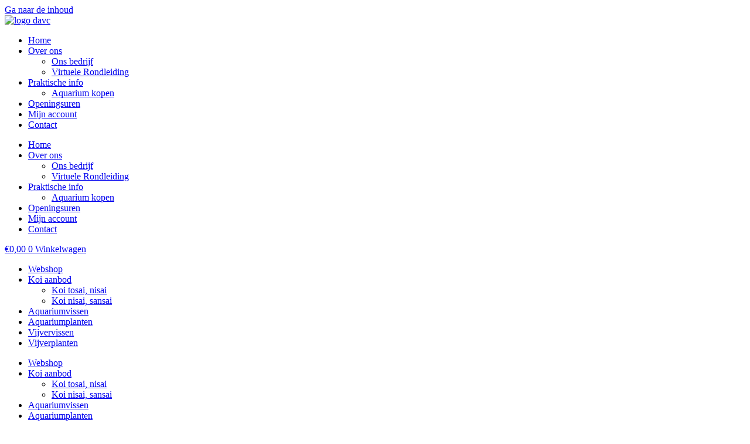

--- FILE ---
content_type: text/html; charset=UTF-8
request_url: https://davc.be/aquariumvis/neocaridina-davidi-blue-velvet/
body_size: 33758
content:
<!doctype html>
<html lang="nl-NL" prefix="og: https://ogp.me/ns#">
<head>
	<meta charset="UTF-8">
	<meta name="viewport" content="width=device-width, initial-scale=1">
	<link rel="profile" href="https://gmpg.org/xfn/11">
		<style>img:is([sizes="auto" i],[sizes^="auto," i]){contain-intrinsic-size:3000px 1500px}</style>
	
<!-- Search Engine Optimization door Rank Math PRO - https://rankmath.com/ -->
<title>Neocaridina Davidi Blue Velvet - Diesters Aquarium -en Vijver Center</title>
<meta name="robots" content="index, follow, max-snippet:-1, max-video-preview:-1, max-image-preview:large"/>
<link rel="canonical" href="https://davc.be/aquariumvis/neocaridina-davidi-blue-velvet/" />
<meta property="og:locale" content="nl_NL" />
<meta property="og:type" content="article" />
<meta property="og:title" content="Neocaridina Davidi Blue Velvet - Diesters Aquarium -en Vijver Center" />
<meta property="og:url" content="https://davc.be/aquariumvis/neocaridina-davidi-blue-velvet/" />
<meta property="og:site_name" content="Diesters Aquarium -en Vijver Center" />
<meta property="og:updated_time" content="2025-05-08T13:06:32+02:00" />
<meta property="og:image" content="https://davc.be/wp-content/uploads/2022/03/Neocaridina-davidi-Blue-velvet.jpeg" />
<meta property="og:image:secure_url" content="https://davc.be/wp-content/uploads/2022/03/Neocaridina-davidi-Blue-velvet.jpeg" />
<meta property="og:image:width" content="1280" />
<meta property="og:image:height" content="853" />
<meta property="og:image:alt" content="Neocaridina Davidi Blue Velvet" />
<meta property="og:image:type" content="image/jpeg" />
<meta name="twitter:card" content="summary_large_image" />
<meta name="twitter:title" content="Neocaridina Davidi Blue Velvet - Diesters Aquarium -en Vijver Center" />
<meta name="twitter:image" content="https://davc.be/wp-content/uploads/2022/03/Neocaridina-davidi-Blue-velvet.jpeg" />
<!-- /Rank Math WordPress SEO plugin -->

<link rel='dns-prefetch' href='//cdn.jsdelivr.net' />
<link rel="alternate" type="application/rss+xml" title="Diesters Aquarium -en Vijver Center &raquo; feed" href="https://davc.be/feed/" />
<link rel="alternate" type="application/rss+xml" title="Diesters Aquarium -en Vijver Center &raquo; reacties feed" href="https://davc.be/comments/feed/" />
<link rel="alternate" type="application/rss+xml" title="Diesters Aquarium -en Vijver Center &raquo; Neocaridina Davidi Blue Velvet reacties feed" href="https://davc.be/aquariumvis/neocaridina-davidi-blue-velvet/feed/" />
<script src="[data-uri]" defer></script>

<link data-optimized="1" rel='stylesheet' id='font-awesome-css' href='https://davc.be/wp-content/litespeed/css/8dd37017a3829df5e4bfad77898f155b.css?ver=c3a0d' media='all' />
<link data-optimized="1" rel='stylesheet' id='berocket_aapf_widget-style-css' href='https://davc.be/wp-content/litespeed/css/89a242903d3fbacd1d5e8b99face3a16.css?ver=69848' media='all' />
<style id='wp-emoji-styles-inline-css'>img.wp-smiley,img.emoji{display:inline!important;border:none!important;box-shadow:none!important;height:1em!important;width:1em!important;margin:0 0.07em!important;vertical-align:-0.1em!important;background:none!important;padding:0!important}</style>
<link data-optimized="1" rel='stylesheet' id='wp-block-library-css' href='https://davc.be/wp-content/litespeed/css/e3f6a7e671abad7c4db8baf7327556fb.css?ver=aa461' media='all' />
<style id='global-styles-inline-css'>:root{--wp--preset--aspect-ratio--square:1;--wp--preset--aspect-ratio--4-3:4/3;--wp--preset--aspect-ratio--3-4:3/4;--wp--preset--aspect-ratio--3-2:3/2;--wp--preset--aspect-ratio--2-3:2/3;--wp--preset--aspect-ratio--16-9:16/9;--wp--preset--aspect-ratio--9-16:9/16;--wp--preset--color--black:#000000;--wp--preset--color--cyan-bluish-gray:#abb8c3;--wp--preset--color--white:#ffffff;--wp--preset--color--pale-pink:#f78da7;--wp--preset--color--vivid-red:#cf2e2e;--wp--preset--color--luminous-vivid-orange:#ff6900;--wp--preset--color--luminous-vivid-amber:#fcb900;--wp--preset--color--light-green-cyan:#7bdcb5;--wp--preset--color--vivid-green-cyan:#00d084;--wp--preset--color--pale-cyan-blue:#8ed1fc;--wp--preset--color--vivid-cyan-blue:#0693e3;--wp--preset--color--vivid-purple:#9b51e0;--wp--preset--gradient--vivid-cyan-blue-to-vivid-purple:linear-gradient(135deg,rgba(6,147,227,1) 0%,rgb(155,81,224) 100%);--wp--preset--gradient--light-green-cyan-to-vivid-green-cyan:linear-gradient(135deg,rgb(122,220,180) 0%,rgb(0,208,130) 100%);--wp--preset--gradient--luminous-vivid-amber-to-luminous-vivid-orange:linear-gradient(135deg,rgba(252,185,0,1) 0%,rgba(255,105,0,1) 100%);--wp--preset--gradient--luminous-vivid-orange-to-vivid-red:linear-gradient(135deg,rgba(255,105,0,1) 0%,rgb(207,46,46) 100%);--wp--preset--gradient--very-light-gray-to-cyan-bluish-gray:linear-gradient(135deg,rgb(238,238,238) 0%,rgb(169,184,195) 100%);--wp--preset--gradient--cool-to-warm-spectrum:linear-gradient(135deg,rgb(74,234,220) 0%,rgb(151,120,209) 20%,rgb(207,42,186) 40%,rgb(238,44,130) 60%,rgb(251,105,98) 80%,rgb(254,248,76) 100%);--wp--preset--gradient--blush-light-purple:linear-gradient(135deg,rgb(255,206,236) 0%,rgb(152,150,240) 100%);--wp--preset--gradient--blush-bordeaux:linear-gradient(135deg,rgb(254,205,165) 0%,rgb(254,45,45) 50%,rgb(107,0,62) 100%);--wp--preset--gradient--luminous-dusk:linear-gradient(135deg,rgb(255,203,112) 0%,rgb(199,81,192) 50%,rgb(65,88,208) 100%);--wp--preset--gradient--pale-ocean:linear-gradient(135deg,rgb(255,245,203) 0%,rgb(182,227,212) 50%,rgb(51,167,181) 100%);--wp--preset--gradient--electric-grass:linear-gradient(135deg,rgb(202,248,128) 0%,rgb(113,206,126) 100%);--wp--preset--gradient--midnight:linear-gradient(135deg,rgb(2,3,129) 0%,rgb(40,116,252) 100%);--wp--preset--font-size--small:13px;--wp--preset--font-size--medium:20px;--wp--preset--font-size--large:36px;--wp--preset--font-size--x-large:42px;--wp--preset--spacing--20:0.44rem;--wp--preset--spacing--30:0.67rem;--wp--preset--spacing--40:1rem;--wp--preset--spacing--50:1.5rem;--wp--preset--spacing--60:2.25rem;--wp--preset--spacing--70:3.38rem;--wp--preset--spacing--80:5.06rem;--wp--preset--shadow--natural:6px 6px 9px rgba(0, 0, 0, 0.2);--wp--preset--shadow--deep:12px 12px 50px rgba(0, 0, 0, 0.4);--wp--preset--shadow--sharp:6px 6px 0px rgba(0, 0, 0, 0.2);--wp--preset--shadow--outlined:6px 6px 0px -3px rgba(255, 255, 255, 1), 6px 6px rgba(0, 0, 0, 1);--wp--preset--shadow--crisp:6px 6px 0px rgba(0, 0, 0, 1)}:root{--wp--style--global--content-size:800px;--wp--style--global--wide-size:1200px}:where(body){margin:0}.wp-site-blocks>.alignleft{float:left;margin-right:2em}.wp-site-blocks>.alignright{float:right;margin-left:2em}.wp-site-blocks>.aligncenter{justify-content:center;margin-left:auto;margin-right:auto}:where(.wp-site-blocks)>*{margin-block-start:24px;margin-block-end:0}:where(.wp-site-blocks)>:first-child{margin-block-start:0}:where(.wp-site-blocks)>:last-child{margin-block-end:0}:root{--wp--style--block-gap:24px}:root :where(.is-layout-flow)>:first-child{margin-block-start:0}:root :where(.is-layout-flow)>:last-child{margin-block-end:0}:root :where(.is-layout-flow)>*{margin-block-start:24px;margin-block-end:0}:root :where(.is-layout-constrained)>:first-child{margin-block-start:0}:root :where(.is-layout-constrained)>:last-child{margin-block-end:0}:root :where(.is-layout-constrained)>*{margin-block-start:24px;margin-block-end:0}:root :where(.is-layout-flex){gap:24px}:root :where(.is-layout-grid){gap:24px}.is-layout-flow>.alignleft{float:left;margin-inline-start:0;margin-inline-end:2em}.is-layout-flow>.alignright{float:right;margin-inline-start:2em;margin-inline-end:0}.is-layout-flow>.aligncenter{margin-left:auto!important;margin-right:auto!important}.is-layout-constrained>.alignleft{float:left;margin-inline-start:0;margin-inline-end:2em}.is-layout-constrained>.alignright{float:right;margin-inline-start:2em;margin-inline-end:0}.is-layout-constrained>.aligncenter{margin-left:auto!important;margin-right:auto!important}.is-layout-constrained>:where(:not(.alignleft):not(.alignright):not(.alignfull)){max-width:var(--wp--style--global--content-size);margin-left:auto!important;margin-right:auto!important}.is-layout-constrained>.alignwide{max-width:var(--wp--style--global--wide-size)}body .is-layout-flex{display:flex}.is-layout-flex{flex-wrap:wrap;align-items:center}.is-layout-flex>:is(*,div){margin:0}body .is-layout-grid{display:grid}.is-layout-grid>:is(*,div){margin:0}body{padding-top:0;padding-right:0;padding-bottom:0;padding-left:0}a:where(:not(.wp-element-button)){text-decoration:underline}:root :where(.wp-element-button,.wp-block-button__link){background-color:#32373c;border-width:0;color:#fff;font-family:inherit;font-size:inherit;line-height:inherit;padding:calc(0.667em + 2px) calc(1.333em + 2px);text-decoration:none}.has-black-color{color:var(--wp--preset--color--black)!important}.has-cyan-bluish-gray-color{color:var(--wp--preset--color--cyan-bluish-gray)!important}.has-white-color{color:var(--wp--preset--color--white)!important}.has-pale-pink-color{color:var(--wp--preset--color--pale-pink)!important}.has-vivid-red-color{color:var(--wp--preset--color--vivid-red)!important}.has-luminous-vivid-orange-color{color:var(--wp--preset--color--luminous-vivid-orange)!important}.has-luminous-vivid-amber-color{color:var(--wp--preset--color--luminous-vivid-amber)!important}.has-light-green-cyan-color{color:var(--wp--preset--color--light-green-cyan)!important}.has-vivid-green-cyan-color{color:var(--wp--preset--color--vivid-green-cyan)!important}.has-pale-cyan-blue-color{color:var(--wp--preset--color--pale-cyan-blue)!important}.has-vivid-cyan-blue-color{color:var(--wp--preset--color--vivid-cyan-blue)!important}.has-vivid-purple-color{color:var(--wp--preset--color--vivid-purple)!important}.has-black-background-color{background-color:var(--wp--preset--color--black)!important}.has-cyan-bluish-gray-background-color{background-color:var(--wp--preset--color--cyan-bluish-gray)!important}.has-white-background-color{background-color:var(--wp--preset--color--white)!important}.has-pale-pink-background-color{background-color:var(--wp--preset--color--pale-pink)!important}.has-vivid-red-background-color{background-color:var(--wp--preset--color--vivid-red)!important}.has-luminous-vivid-orange-background-color{background-color:var(--wp--preset--color--luminous-vivid-orange)!important}.has-luminous-vivid-amber-background-color{background-color:var(--wp--preset--color--luminous-vivid-amber)!important}.has-light-green-cyan-background-color{background-color:var(--wp--preset--color--light-green-cyan)!important}.has-vivid-green-cyan-background-color{background-color:var(--wp--preset--color--vivid-green-cyan)!important}.has-pale-cyan-blue-background-color{background-color:var(--wp--preset--color--pale-cyan-blue)!important}.has-vivid-cyan-blue-background-color{background-color:var(--wp--preset--color--vivid-cyan-blue)!important}.has-vivid-purple-background-color{background-color:var(--wp--preset--color--vivid-purple)!important}.has-black-border-color{border-color:var(--wp--preset--color--black)!important}.has-cyan-bluish-gray-border-color{border-color:var(--wp--preset--color--cyan-bluish-gray)!important}.has-white-border-color{border-color:var(--wp--preset--color--white)!important}.has-pale-pink-border-color{border-color:var(--wp--preset--color--pale-pink)!important}.has-vivid-red-border-color{border-color:var(--wp--preset--color--vivid-red)!important}.has-luminous-vivid-orange-border-color{border-color:var(--wp--preset--color--luminous-vivid-orange)!important}.has-luminous-vivid-amber-border-color{border-color:var(--wp--preset--color--luminous-vivid-amber)!important}.has-light-green-cyan-border-color{border-color:var(--wp--preset--color--light-green-cyan)!important}.has-vivid-green-cyan-border-color{border-color:var(--wp--preset--color--vivid-green-cyan)!important}.has-pale-cyan-blue-border-color{border-color:var(--wp--preset--color--pale-cyan-blue)!important}.has-vivid-cyan-blue-border-color{border-color:var(--wp--preset--color--vivid-cyan-blue)!important}.has-vivid-purple-border-color{border-color:var(--wp--preset--color--vivid-purple)!important}.has-vivid-cyan-blue-to-vivid-purple-gradient-background{background:var(--wp--preset--gradient--vivid-cyan-blue-to-vivid-purple)!important}.has-light-green-cyan-to-vivid-green-cyan-gradient-background{background:var(--wp--preset--gradient--light-green-cyan-to-vivid-green-cyan)!important}.has-luminous-vivid-amber-to-luminous-vivid-orange-gradient-background{background:var(--wp--preset--gradient--luminous-vivid-amber-to-luminous-vivid-orange)!important}.has-luminous-vivid-orange-to-vivid-red-gradient-background{background:var(--wp--preset--gradient--luminous-vivid-orange-to-vivid-red)!important}.has-very-light-gray-to-cyan-bluish-gray-gradient-background{background:var(--wp--preset--gradient--very-light-gray-to-cyan-bluish-gray)!important}.has-cool-to-warm-spectrum-gradient-background{background:var(--wp--preset--gradient--cool-to-warm-spectrum)!important}.has-blush-light-purple-gradient-background{background:var(--wp--preset--gradient--blush-light-purple)!important}.has-blush-bordeaux-gradient-background{background:var(--wp--preset--gradient--blush-bordeaux)!important}.has-luminous-dusk-gradient-background{background:var(--wp--preset--gradient--luminous-dusk)!important}.has-pale-ocean-gradient-background{background:var(--wp--preset--gradient--pale-ocean)!important}.has-electric-grass-gradient-background{background:var(--wp--preset--gradient--electric-grass)!important}.has-midnight-gradient-background{background:var(--wp--preset--gradient--midnight)!important}.has-small-font-size{font-size:var(--wp--preset--font-size--small)!important}.has-medium-font-size{font-size:var(--wp--preset--font-size--medium)!important}.has-large-font-size{font-size:var(--wp--preset--font-size--large)!important}.has-x-large-font-size{font-size:var(--wp--preset--font-size--x-large)!important}:root :where(.wp-block-pullquote){font-size:1.5em;line-height:1.6}</style>
<link data-optimized="1" rel='stylesheet' id='woocommerce-layout-css' href='https://davc.be/wp-content/litespeed/css/e341badba1dc970424e8ed2393a85166.css?ver=c7fb3' media='all' />
<link data-optimized="1" rel='stylesheet' id='woocommerce-smallscreen-css' href='https://davc.be/wp-content/litespeed/css/ab1aa4c0b6a9dcd47ec00128f0730fbd.css?ver=edd42' media='only screen and (max-width: 768px)' />
<link data-optimized="1" rel='stylesheet' id='woocommerce-general-css' href='https://davc.be/wp-content/litespeed/css/360f18cdc7514d4c0436c4cada8de4e6.css?ver=a81ef' media='all' />
<style id='woocommerce-inline-inline-css'>.woocommerce form .form-row .required{visibility:visible}</style>
<link data-optimized="1" rel='stylesheet' id='fpf_front-css' href='https://davc.be/wp-content/litespeed/css/abd1af2476f7b1d0511a629a86f3659b.css?ver=26256' media='all' />
<link data-optimized="1" rel='stylesheet' id='cmplz-general-css' href='https://davc.be/wp-content/litespeed/css/51c2cf11923e7ff22aaad00adf405c2e.css?ver=8b90e' media='all' />
<link data-optimized="1" rel='stylesheet' id='sendcloud-checkout-css-css' href='https://davc.be/wp-content/litespeed/css/58a16892fb0ebe61b9614207b261910f.css?ver=8be2b' media='all' />
<link data-optimized="1" rel='stylesheet' id='woo-variation-gallery-slider-css' href='https://davc.be/wp-content/litespeed/css/f4ccedc6f5bbebcadd89ec43af0a06fc.css?ver=ac39d' media='all' />
<link data-optimized="1" rel='stylesheet' id='dashicons-css' href='https://davc.be/wp-content/litespeed/css/00fc0661db791ce6931563b3febe35d5.css?ver=bc70d' media='all' />
<link data-optimized="1" rel='stylesheet' id='woo-variation-gallery-css' href='https://davc.be/wp-content/litespeed/css/34bb8791e045584a4ba4426455f3d573.css?ver=19e66' media='all' />
<style id='woo-variation-gallery-inline-css'>:root{--wvg-thumbnail-item:4;--wvg-thumbnail-item-gap:20px;--wvg-single-image-size:600px;--wvg-gallery-width:100%;--wvg-gallery-margin:10px}.woo-variation-product-gallery{max-width:100%!important;width:100%}@media only screen and (max-width:992px){.woo-variation-product-gallery{width:720px;max-width:100%!important}}@media only screen and (max-width:768px){.woo-variation-product-gallery{width:360px;max-width:100%!important}}@media only screen and (max-width:480px){.woo-variation-product-gallery{width:360px;max-width:100%!important}}</style>
<link data-optimized="1" rel='stylesheet' id='brands-styles-css' href='https://davc.be/wp-content/litespeed/css/d68cef3ab4599acc2d4a86caeeb46c3f.css?ver=56f16' media='all' />
<link data-optimized="1" rel='stylesheet' id='parent-style-css' href='https://davc.be/wp-content/litespeed/css/0db9dfa079acf1000f03bf6a57232471.css?ver=5f974' media='all' />
<link data-optimized="1" rel='stylesheet' id='child-style-css' href='https://davc.be/wp-content/litespeed/css/3c41f6435573e0c3533c2502f38b3161.css?ver=8c7c9' media='all' />
<link data-optimized="1" rel='stylesheet' id='hello-elementor-css' href='https://davc.be/wp-content/litespeed/css/7cd83bc1262c5f28e909df11e4125040.css?ver=5b8c1' media='all' />
<link data-optimized="1" rel='stylesheet' id='hello-elementor-theme-style-css' href='https://davc.be/wp-content/litespeed/css/04b949d25b895d07a50faec5d8ce75b5.css?ver=86bd4' media='all' />
<link data-optimized="1" rel='stylesheet' id='hello-elementor-header-footer-css' href='https://davc.be/wp-content/litespeed/css/5d37fc33e9f63a913b57063e591b8dd2.css?ver=ca152' media='all' />
<link data-optimized="1" rel='stylesheet' id='elementor-frontend-css' href='https://davc.be/wp-content/litespeed/css/2cccfe992ff3f99e54604a9b8702784f.css?ver=3038c' media='all' />
<link data-optimized="1" rel='stylesheet' id='elementor-post-430-css' href='https://davc.be/wp-content/litespeed/css/1564f5bf984055574e711c2d2cca3b3a.css?ver=0c50c' media='all' />
<link data-optimized="1" rel='stylesheet' id='widget-image-css' href='https://davc.be/wp-content/litespeed/css/1918e9ff7d9434c3b0900b1eddf20d6d.css?ver=2fb48' media='all' />
<link data-optimized="1" rel='stylesheet' id='widget-nav-menu-css' href='https://davc.be/wp-content/litespeed/css/9dbfded1bb70d7c4be6d7b4bd7cdcfd8.css?ver=63ef4' media='all' />
<link data-optimized="1" rel='stylesheet' id='widget-woocommerce-menu-cart-css' href='https://davc.be/wp-content/litespeed/css/befd0a95a7f0c5c9a1e4e89b66869f3b.css?ver=49f84' media='all' />
<link data-optimized="1" rel='stylesheet' id='widget-video-css' href='https://davc.be/wp-content/litespeed/css/a7445e886c27140bf8dc8bffacd4a5ff.css?ver=ed1db' media='all' />
<link data-optimized="1" rel='stylesheet' id='swiper-css' href='https://davc.be/wp-content/litespeed/css/79010e95cc703b0179980a29fd44aaba.css?ver=ab57e' media='all' />
<link data-optimized="1" rel='stylesheet' id='e-swiper-css' href='https://davc.be/wp-content/litespeed/css/5e87003226c738e49849ceef3b8d997b.css?ver=688c9' media='all' />
<link data-optimized="1" rel='stylesheet' id='widget-image-carousel-css' href='https://davc.be/wp-content/litespeed/css/7e3d798e88f6e0c2f6f87e0428416bd0.css?ver=03a30' media='all' />
<link data-optimized="1" rel='stylesheet' id='widget-heading-css' href='https://davc.be/wp-content/litespeed/css/2305207c9a4673c69a1f53355635def1.css?ver=13fd8' media='all' />
<link data-optimized="1" rel='stylesheet' id='widget-icon-list-css' href='https://davc.be/wp-content/litespeed/css/d8ca9d5f737473bd67bd26e1026fc912.css?ver=9494b' media='all' />
<link data-optimized="1" rel='stylesheet' id='widget-posts-css' href='https://davc.be/wp-content/litespeed/css/7f1d676496c52e04d6ce8985ed7ae963.css?ver=04d16' media='all' />
<link data-optimized="1" rel='stylesheet' id='widget-icon-box-css' href='https://davc.be/wp-content/litespeed/css/0ae716198392822ff4a66ea2ed172a16.css?ver=4bd22' media='all' />
<link data-optimized="1" rel='stylesheet' id='elementor-icons-css' href='https://davc.be/wp-content/litespeed/css/cb1b3f18ef96bcc98522748b70bf108c.css?ver=384e7' media='all' />
<link data-optimized="1" rel='stylesheet' id='font-awesome-5-all-css' href='https://davc.be/wp-content/litespeed/css/f3f7f49f0cbd12c8266b143a5ecd1900.css?ver=34dbb' media='all' />
<link data-optimized="1" rel='stylesheet' id='font-awesome-4-shim-css' href='https://davc.be/wp-content/litespeed/css/2a4b122658e94f66402fa1b527e8aff3.css?ver=9aa3c' media='all' />
<link data-optimized="1" rel='stylesheet' id='elementor-post-82-css' href='https://davc.be/wp-content/litespeed/css/a5e564d42a2adfb6e607a0c4bb297b2d.css?ver=1dceb' media='all' />
<link data-optimized="1" rel='stylesheet' id='elementor-post-29400-css' href='https://davc.be/wp-content/litespeed/css/9b5000cc602ebce17eb7e1cabbab86e4.css?ver=00b4b' media='all' />
<link data-optimized="1" rel='stylesheet' id='elementor-post-14302-css' href='https://davc.be/wp-content/litespeed/css/7f573beac65bfb8bbc024ec68cfd4f09.css?ver=d6746' media='all' />
<link data-optimized="1" rel='stylesheet' id='eael-general-css' href='https://davc.be/wp-content/litespeed/css/db5e420fc30a72b6e5f360a83cf4909b.css?ver=f137d' media='all' />
<link data-optimized="1" rel='stylesheet' id='elementor-gf-local-lato-css' href='https://davc.be/wp-content/litespeed/css/b169c2259fea8645b0a8485b1bc33ef4.css?ver=c8a28' media='all' />
<link data-optimized="1" rel='stylesheet' id='elementor-icons-shared-0-css' href='https://davc.be/wp-content/litespeed/css/1d3839f191e3729c4ce791c3a1ae39f6.css?ver=e5f0f' media='all' />
<link data-optimized="1" rel='stylesheet' id='elementor-icons-fa-solid-css' href='https://davc.be/wp-content/litespeed/css/406e3d427b241ebef7035f0fe1754b2f.css?ver=88d99' media='all' />
<link data-optimized="1" rel='stylesheet' id='elementor-icons-fa-regular-css' href='https://davc.be/wp-content/litespeed/css/a58c095f7869e98176600147a074860c.css?ver=83e47' media='all' />
<link data-optimized="1" rel='stylesheet' id='elementor-icons-fa-brands-css' href='https://davc.be/wp-content/litespeed/css/f64668aa368ea1d92113e7d806e3b344.css?ver=e8509' media='all' />
<script type="text/template" id="tmpl-variation-template">
	<div class="woocommerce-variation-description">{{{ data.variation.variation_description }}}</div>
	<div class="woocommerce-variation-price">{{{ data.variation.price_html }}}</div>
	<div class="woocommerce-variation-availability">{{{ data.variation.availability_html }}}</div>
</script>
<script type="text/template" id="tmpl-unavailable-variation-template">
	<p role="alert">Dit product is niet beschikbaar. Kies een andere combinatie.</p>
</script>
<script src="https://davc.be/wp-includes/js/jquery/jquery.min.js?ver=3.7.1" id="jquery-core-js"></script>
<script data-optimized="1" src="https://davc.be/wp-content/litespeed/js/cc551316f27a9552e3cc99729699a49a.js?ver=d5068" id="jquery-migrate-js" defer data-deferred="1"></script>
<script data-optimized="1" src="https://davc.be/wp-content/litespeed/js/98e134e0842b1f256731ba9bab71a8ed.js?ver=2ce09" id="jquery-blockui-js" data-wp-strategy="defer"></script>
<script id="wc-add-to-cart-js-extra" src="[data-uri]" defer></script>
<script data-optimized="1" src="https://davc.be/wp-content/litespeed/js/e6f1d71be6bb8cdf80672feaf68e285d.js?ver=ec9f9" id="wc-add-to-cart-js" defer data-wp-strategy="defer"></script>
<script data-optimized="1" src="https://davc.be/wp-content/litespeed/js/db17d59f40a4791bf5993eda84df6bb2.js?ver=cc4b8" id="js-cookie-js" defer data-wp-strategy="defer"></script>
<script id="woocommerce-js-extra" src="[data-uri]" defer></script>
<script data-optimized="1" src="https://davc.be/wp-content/litespeed/js/c3a3ed586c0949ec6b9f39fa92097b44.js?ver=1563b" id="woocommerce-js" defer data-wp-strategy="defer"></script>
<script data-optimized="1" src="https://davc.be/wp-content/litespeed/js/d77985e2482d78b7f3ea5f6945645ff5.js?ver=87a85" id="underscore-js" defer data-deferred="1"></script>
<script id="wp-util-js-extra" src="[data-uri]" defer></script>
<script data-optimized="1" src="https://davc.be/wp-content/litespeed/js/ee777598e890654722896b1fe6bdd0fa.js?ver=21513" id="wp-util-js" defer data-deferred="1"></script>
<script data-optimized="1" src="https://davc.be/wp-content/litespeed/js/f54a945585f7f32fcae68e746a526fb6.js?ver=52dd6" id="font-awesome-4-shim-js" defer data-deferred="1"></script>
<link rel="https://api.w.org/" href="https://davc.be/wp-json/" /><link rel="alternate" title="JSON" type="application/json" href="https://davc.be/wp-json/wp/v2/aquariumvis/10860" /><link rel="EditURI" type="application/rsd+xml" title="RSD" href="https://davc.be/xmlrpc.php?rsd" />
<link rel="alternate" title="oEmbed (JSON)" type="application/json+oembed" href="https://davc.be/wp-json/oembed/1.0/embed?url=https%3A%2F%2Fdavc.be%2Faquariumvis%2Fneocaridina-davidi-blue-velvet%2F" />
<link rel="alternate" title="oEmbed (XML)" type="text/xml+oembed" href="https://davc.be/wp-json/oembed/1.0/embed?url=https%3A%2F%2Fdavc.be%2Faquariumvis%2Fneocaridina-davidi-blue-velvet%2F&#038;format=xml" />

		<!-- GA Google Analytics @ https://m0n.co/ga -->
		<script type="text/plain" data-service="google-analytics" data-category="statistics">
			(function(i,s,o,g,r,a,m){i['GoogleAnalyticsObject']=r;i[r]=i[r]||function(){
			(i[r].q=i[r].q||[]).push(arguments)},i[r].l=1*new Date();a=s.createElement(o),
			m=s.getElementsByTagName(o)[0];a.async=1;a.src=g;m.parentNode.insertBefore(a,m)
			})(window,document,'script','https://www.google-analytics.com/analytics.js','ga');
			ga('create', ' UA-88735519-1', 'auto');
			ga('send', 'pageview');
		</script>

	<style></style>			<style>.cmplz-hidden{display:none!important}</style>	<noscript><style>.woocommerce-product-gallery{ opacity: 1 !important; }</style></noscript>
	<meta name="generator" content="Elementor 3.32.5; settings: css_print_method-external, google_font-enabled, font_display-auto">
<link rel="icon" href="https://davc.be/wp-content/uploads/2020/11/favicon.png" sizes="32x32" />
<link rel="icon" href="https://davc.be/wp-content/uploads/2020/11/favicon.png" sizes="192x192" />
<link rel="apple-touch-icon" href="https://davc.be/wp-content/uploads/2020/11/favicon.png" />
<meta name="msapplication-TileImage" content="https://davc.be/wp-content/uploads/2020/11/favicon.png" />
</head>
<body data-cmplz=1 class="wp-singular aquariumvis-template-default single single-aquariumvis postid-10860 wp-custom-logo wp-embed-responsive wp-theme-hello-elementor wp-child-theme-DAVC-Theme theme-hello-elementor woocommerce-no-js woo-variation-gallery woo-variation-gallery-theme-hello-elementor woo-variation-gallery-pro theme-default elementor-default elementor-kit-430 elementor-page-14302">


<a class="skip-link screen-reader-text" href="#content">Ga naar de inhoud</a>

<header data-elementor-type="header" data-elementor-id="82" class="elementor elementor-82 elementor-location-header" data-elementor-post-type="elementor_library">
			<div data-particle_enable="false" data-particle-mobile-disabled="false" class="elementor-element elementor-element-ff6e142 e-flex e-con-boxed e-con e-parent" data-id="ff6e142" data-element_type="container">
					<div class="e-con-inner">
				<div class="elementor-element elementor-element-8f30683 elementor-widget-tablet__width-initial elementor-widget__width-initial elementor-widget elementor-widget-theme-site-logo elementor-widget-image" data-id="8f30683" data-element_type="widget" data-widget_type="theme-site-logo.default">
					<a href="https://davc.be">
			<img data-lazyloaded="1" src="[data-uri]" width="768" height="162" data-src="https://davc.be/wp-content/uploads/2020/11/logo_davc-768x162.png" class="attachment-medium_large size-medium_large wp-image-6296" alt="logo davc" data-srcset="https://davc.be/wp-content/uploads/2020/11/logo_davc-768x162.png 768w, https://davc.be/wp-content/uploads/2020/11/logo_davc-600x126.png 600w, https://davc.be/wp-content/uploads/2020/11/logo_davc-300x63.png 300w, https://davc.be/wp-content/uploads/2020/11/logo_davc.png 926w" data-sizes="(max-width: 768px) 100vw, 768px" /><noscript><img width="768" height="162" src="https://davc.be/wp-content/uploads/2020/11/logo_davc-768x162.png" class="attachment-medium_large size-medium_large wp-image-6296" alt="logo davc" srcset="https://davc.be/wp-content/uploads/2020/11/logo_davc-768x162.png 768w, https://davc.be/wp-content/uploads/2020/11/logo_davc-600x126.png 600w, https://davc.be/wp-content/uploads/2020/11/logo_davc-300x63.png 300w, https://davc.be/wp-content/uploads/2020/11/logo_davc.png 926w" sizes="(max-width: 768px) 100vw, 768px" /></noscript>				</a>				</div>
				<div class="elementor-element elementor-element-235c27c elementor-nav-menu__align-center elementor-nav-menu--stretch elementor-nav-menu__text-align-center elementor-nav-menu--dropdown-mobile elementor-widget__width-initial elementor-widget-tablet__width-initial elementor-nav-menu--toggle elementor-nav-menu--burger elementor-widget elementor-widget-nav-menu" data-id="235c27c" data-element_type="widget" id="main_nav_davc" data-settings="{&quot;full_width&quot;:&quot;stretch&quot;,&quot;layout&quot;:&quot;horizontal&quot;,&quot;submenu_icon&quot;:{&quot;value&quot;:&quot;&lt;i class=\&quot;fas fa-caret-down\&quot; aria-hidden=\&quot;true\&quot;&gt;&lt;\/i&gt;&quot;,&quot;library&quot;:&quot;fa-solid&quot;},&quot;toggle&quot;:&quot;burger&quot;}" data-widget_type="nav-menu.default">
					<nav aria-label="Menu" class="elementor-nav-menu--main elementor-nav-menu__container elementor-nav-menu--layout-horizontal e--pointer-underline e--animation-fade">
				<ul id="menu-1-235c27c" class="elementor-nav-menu"><li class="menu-item menu-item-type-custom menu-item-object-custom menu-item-home menu-item-19"><a href="https://davc.be/" class="elementor-item">Home</a></li>
<li class="menu-item menu-item-type-post_type menu-item-object-page menu-item-has-children menu-item-6346"><a href="https://davc.be/over-ons/" class="elementor-item">Over ons</a>
<ul class="sub-menu elementor-nav-menu--dropdown">
	<li class="menu-item menu-item-type-post_type menu-item-object-page menu-item-18252"><a href="https://davc.be/over-ons/" class="elementor-sub-item">Ons bedrijf</a></li>
	<li class="menu-item menu-item-type-custom menu-item-object-custom menu-item-6351"><a href="http://bit.ly/3r3eMHs" class="elementor-sub-item">Virtuele Rondleiding</a></li>
</ul>
</li>
<li class="menu-item menu-item-type-post_type menu-item-object-page menu-item-has-children menu-item-18245"><a href="https://davc.be/aquarium-kopen/" class="elementor-item">Praktische info</a>
<ul class="sub-menu elementor-nav-menu--dropdown">
	<li class="menu-item menu-item-type-post_type menu-item-object-page menu-item-17050"><a href="https://davc.be/aquarium-kopen/" class="elementor-sub-item">Aquarium kopen</a></li>
</ul>
</li>
<li class="menu-item menu-item-type-post_type menu-item-object-page menu-item-6345"><a href="https://davc.be/openingsuren/" class="elementor-item">Openingsuren</a></li>
<li class="menu-item menu-item-type-post_type menu-item-object-page menu-item-440"><a href="https://davc.be/my-account/" class="elementor-item">Mijn account</a></li>
<li class="menu-item menu-item-type-post_type menu-item-object-page menu-item-5600"><a href="https://davc.be/contact/" class="elementor-item">Contact</a></li>
</ul>			</nav>
					<div class="elementor-menu-toggle" role="button" tabindex="0" aria-label="Menu toggle" aria-expanded="false">
			<i aria-hidden="true" role="presentation" class="elementor-menu-toggle__icon--open eicon-menu-bar"></i><i aria-hidden="true" role="presentation" class="elementor-menu-toggle__icon--close eicon-close"></i>		</div>
					<nav class="elementor-nav-menu--dropdown elementor-nav-menu__container" aria-hidden="true">
				<ul id="menu-2-235c27c" class="elementor-nav-menu"><li class="menu-item menu-item-type-custom menu-item-object-custom menu-item-home menu-item-19"><a href="https://davc.be/" class="elementor-item" tabindex="-1">Home</a></li>
<li class="menu-item menu-item-type-post_type menu-item-object-page menu-item-has-children menu-item-6346"><a href="https://davc.be/over-ons/" class="elementor-item" tabindex="-1">Over ons</a>
<ul class="sub-menu elementor-nav-menu--dropdown">
	<li class="menu-item menu-item-type-post_type menu-item-object-page menu-item-18252"><a href="https://davc.be/over-ons/" class="elementor-sub-item" tabindex="-1">Ons bedrijf</a></li>
	<li class="menu-item menu-item-type-custom menu-item-object-custom menu-item-6351"><a href="http://bit.ly/3r3eMHs" class="elementor-sub-item" tabindex="-1">Virtuele Rondleiding</a></li>
</ul>
</li>
<li class="menu-item menu-item-type-post_type menu-item-object-page menu-item-has-children menu-item-18245"><a href="https://davc.be/aquarium-kopen/" class="elementor-item" tabindex="-1">Praktische info</a>
<ul class="sub-menu elementor-nav-menu--dropdown">
	<li class="menu-item menu-item-type-post_type menu-item-object-page menu-item-17050"><a href="https://davc.be/aquarium-kopen/" class="elementor-sub-item" tabindex="-1">Aquarium kopen</a></li>
</ul>
</li>
<li class="menu-item menu-item-type-post_type menu-item-object-page menu-item-6345"><a href="https://davc.be/openingsuren/" class="elementor-item" tabindex="-1">Openingsuren</a></li>
<li class="menu-item menu-item-type-post_type menu-item-object-page menu-item-440"><a href="https://davc.be/my-account/" class="elementor-item" tabindex="-1">Mijn account</a></li>
<li class="menu-item menu-item-type-post_type menu-item-object-page menu-item-5600"><a href="https://davc.be/contact/" class="elementor-item" tabindex="-1">Contact</a></li>
</ul>			</nav>				</div>
				<div class="elementor-element elementor-element-1996bc2 toggle-icon--bag-solid elementor-widget__width-initial elementor-widget-tablet__width-initial elementor-widget-mobile__width-initial elementor-menu-cart--items-indicator-bubble elementor-menu-cart--cart-type-side-cart elementor-menu-cart--show-remove-button-yes elementor-widget elementor-widget-woocommerce-menu-cart" data-id="1996bc2" data-element_type="widget" data-settings="{&quot;cart_type&quot;:&quot;side-cart&quot;,&quot;open_cart&quot;:&quot;click&quot;,&quot;automatically_open_cart&quot;:&quot;no&quot;}" data-widget_type="woocommerce-menu-cart.default">
					<div class="elementor-menu-cart__wrapper">
							<div class="elementor-menu-cart__toggle_wrapper">
					<div class="elementor-menu-cart__container elementor-lightbox" aria-hidden="true">
						<div class="elementor-menu-cart__main" aria-hidden="true">
									<div class="elementor-menu-cart__close-button">
					</div>
									<div class="widget_shopping_cart_content">
															</div>
						</div>
					</div>
							<div class="elementor-menu-cart__toggle elementor-button-wrapper">
			<a id="elementor-menu-cart__toggle_button" href="#" class="elementor-menu-cart__toggle_button elementor-button elementor-size-sm" aria-expanded="false">
				<span class="elementor-button-text"><span class="woocommerce-Price-amount amount"><bdi><span class="woocommerce-Price-currencySymbol">&euro;</span>0,00</bdi></span></span>
				<span class="elementor-button-icon">
					<span class="elementor-button-icon-qty" data-counter="0">0</span>
					<i class="eicon-bag-solid"></i>					<span class="elementor-screen-only">Winkelwagen</span>
				</span>
			</a>
		</div>
						</div>
					</div> <!-- close elementor-menu-cart__wrapper -->				</div>
					</div>
				</div>
				<section data-particle_enable="false" data-particle-mobile-disabled="false" class="elementor-section elementor-top-section elementor-element elementor-element-2212a87 elementor-section-boxed elementor-section-height-default elementor-section-height-default" data-id="2212a87" data-element_type="section">
						<div class="elementor-container elementor-column-gap-default">
					<div class="elementor-column elementor-col-100 elementor-top-column elementor-element elementor-element-514bc96" data-id="514bc96" data-element_type="column">
			<div class="elementor-widget-wrap elementor-element-populated">
						<div class="elementor-element elementor-element-2f32acb elementor-nav-menu__align-center elementor-nav-menu--dropdown-none cat_nav_davc elementor-widget elementor-widget-nav-menu" data-id="2f32acb" data-element_type="widget" data-settings="{&quot;layout&quot;:&quot;horizontal&quot;,&quot;submenu_icon&quot;:{&quot;value&quot;:&quot;&lt;i class=\&quot;fas fa-caret-down\&quot; aria-hidden=\&quot;true\&quot;&gt;&lt;\/i&gt;&quot;,&quot;library&quot;:&quot;fa-solid&quot;}}" data-widget_type="nav-menu.default">
					<nav aria-label="Menu" class="elementor-nav-menu--main elementor-nav-menu__container elementor-nav-menu--layout-horizontal e--pointer-background e--animation-fade">
				<ul id="menu-1-2f32acb" class="elementor-nav-menu"><li class="menu-item menu-item-type-post_type menu-item-object-page menu-item-6319"><a href="https://davc.be/shop/" class="elementor-item">Webshop</a></li>
<li class="menu-item menu-item-type-post_type menu-item-object-page menu-item-has-children menu-item-6151"><a href="https://davc.be/koi-tosai-nisai/" class="elementor-item">Koi aanbod</a>
<ul class="sub-menu elementor-nav-menu--dropdown">
	<li class="menu-item menu-item-type-post_type menu-item-object-page menu-item-6152"><a href="https://davc.be/koi-tosai-nisai/" class="elementor-sub-item">Koi tosai, nisai</a></li>
	<li class="menu-item menu-item-type-post_type menu-item-object-page menu-item-6364"><a href="https://davc.be/koi-nisai-sansai/" class="elementor-sub-item">Koi nisai, sansai</a></li>
</ul>
</li>
<li class="menu-item menu-item-type-post_type menu-item-object-page menu-item-6224"><a href="https://davc.be/aquariumvissen/" class="elementor-item">Aquariumvissen</a></li>
<li class="menu-item menu-item-type-post_type menu-item-object-page menu-item-6223"><a href="https://davc.be/aquariumplanten/" class="elementor-item">Aquariumplanten</a></li>
<li class="menu-item menu-item-type-post_type menu-item-object-page menu-item-6222"><a href="https://davc.be/vijvervissen/" class="elementor-item">Vijvervissen</a></li>
<li class="menu-item menu-item-type-post_type menu-item-object-page menu-item-12388"><a href="https://davc.be/vijverplanten/" class="elementor-item">Vijverplanten</a></li>
</ul>			</nav>
						<nav class="elementor-nav-menu--dropdown elementor-nav-menu__container" aria-hidden="true">
				<ul id="menu-2-2f32acb" class="elementor-nav-menu"><li class="menu-item menu-item-type-post_type menu-item-object-page menu-item-6319"><a href="https://davc.be/shop/" class="elementor-item" tabindex="-1">Webshop</a></li>
<li class="menu-item menu-item-type-post_type menu-item-object-page menu-item-has-children menu-item-6151"><a href="https://davc.be/koi-tosai-nisai/" class="elementor-item" tabindex="-1">Koi aanbod</a>
<ul class="sub-menu elementor-nav-menu--dropdown">
	<li class="menu-item menu-item-type-post_type menu-item-object-page menu-item-6152"><a href="https://davc.be/koi-tosai-nisai/" class="elementor-sub-item" tabindex="-1">Koi tosai, nisai</a></li>
	<li class="menu-item menu-item-type-post_type menu-item-object-page menu-item-6364"><a href="https://davc.be/koi-nisai-sansai/" class="elementor-sub-item" tabindex="-1">Koi nisai, sansai</a></li>
</ul>
</li>
<li class="menu-item menu-item-type-post_type menu-item-object-page menu-item-6224"><a href="https://davc.be/aquariumvissen/" class="elementor-item" tabindex="-1">Aquariumvissen</a></li>
<li class="menu-item menu-item-type-post_type menu-item-object-page menu-item-6223"><a href="https://davc.be/aquariumplanten/" class="elementor-item" tabindex="-1">Aquariumplanten</a></li>
<li class="menu-item menu-item-type-post_type menu-item-object-page menu-item-6222"><a href="https://davc.be/vijvervissen/" class="elementor-item" tabindex="-1">Vijvervissen</a></li>
<li class="menu-item menu-item-type-post_type menu-item-object-page menu-item-12388"><a href="https://davc.be/vijverplanten/" class="elementor-item" tabindex="-1">Vijverplanten</a></li>
</ul>			</nav>				</div>
					</div>
		</div>
					</div>
		</section>
				<section data-particle_enable="false" data-particle-mobile-disabled="false" class="elementor-section elementor-top-section elementor-element elementor-element-3adf618 elementor-section-height-min-height elementor-section-full_width elementor-section-content-top elementor-section-height-default elementor-section-items-middle" data-id="3adf618" data-element_type="section" data-settings="{&quot;background_background&quot;:&quot;classic&quot;}">
						<div class="elementor-container elementor-column-gap-default">
					<div class="elementor-column elementor-col-100 elementor-top-column elementor-element elementor-element-6118a23" data-id="6118a23" data-element_type="column">
			<div class="elementor-widget-wrap elementor-element-populated">
						<div class="elementor-element elementor-element-21dd2f1 headerloop elementor-widget elementor-widget-video" data-id="21dd2f1" data-element_type="widget" data-settings="{&quot;video_type&quot;:&quot;hosted&quot;,&quot;autoplay&quot;:&quot;yes&quot;,&quot;loop&quot;:&quot;yes&quot;,&quot;mute&quot;:&quot;yes&quot;,&quot;play_on_mobile&quot;:&quot;yes&quot;}" data-widget_type="video.default">
					<div class="e-hosted-video elementor-wrapper elementor-open-inline">
					<video class="elementor-video" src="https://davc.be/wp-content/uploads/2022/11/vis-header-15s-mq.mp4" autoplay="" loop="" muted="muted" playsinline="" controlsList="nodownload"></video>
				</div>				</div>
					</div>
		</div>
					</div>
		</section>
				</header><div data-elementor-type="single-post" data-elementor-id="14302" class="elementor elementor-14302 elementor-location-single post-10860 aquariumvis type-aquariumvis status-publish has-post-thumbnail hentry" data-elementor-post-type="elementor_library">
					<section data-particle_enable="false" data-particle-mobile-disabled="false" class="elementor-section elementor-inner-section elementor-element elementor-element-5d53888d elementor-section-boxed elementor-section-height-default elementor-section-height-default" data-id="5d53888d" data-element_type="section">
						<div class="elementor-container elementor-column-gap-default">
					<div class="elementor-column elementor-col-50 elementor-inner-column elementor-element elementor-element-34a1dddf" data-id="34a1dddf" data-element_type="column">
			<div class="elementor-widget-wrap elementor-element-populated">
						<div class="elementor-element elementor-element-4e77fd65 elementor-widget elementor-widget-theme-post-featured-image elementor-widget-image" data-id="4e77fd65" data-element_type="widget" data-widget_type="theme-post-featured-image.default">
					<img data-lazyloaded="1" src="[data-uri]" width="800" height="533" data-src="https://davc.be/wp-content/uploads/2022/03/Neocaridina-davidi-Blue-velvet-1024x682.jpeg" class="attachment-large size-large wp-image-26152" alt="" data-srcset="https://davc.be/wp-content/uploads/2022/03/Neocaridina-davidi-Blue-velvet-1024x682.jpeg 1024w, https://davc.be/wp-content/uploads/2022/03/Neocaridina-davidi-Blue-velvet-600x400.jpeg 600w, https://davc.be/wp-content/uploads/2022/03/Neocaridina-davidi-Blue-velvet-300x200.jpeg 300w, https://davc.be/wp-content/uploads/2022/03/Neocaridina-davidi-Blue-velvet-768x512.jpeg 768w, https://davc.be/wp-content/uploads/2022/03/Neocaridina-davidi-Blue-velvet.jpeg 1280w" data-sizes="(max-width: 800px) 100vw, 800px" /><noscript><img width="800" height="533" src="https://davc.be/wp-content/uploads/2022/03/Neocaridina-davidi-Blue-velvet-1024x682.jpeg" class="attachment-large size-large wp-image-26152" alt="" srcset="https://davc.be/wp-content/uploads/2022/03/Neocaridina-davidi-Blue-velvet-1024x682.jpeg 1024w, https://davc.be/wp-content/uploads/2022/03/Neocaridina-davidi-Blue-velvet-600x400.jpeg 600w, https://davc.be/wp-content/uploads/2022/03/Neocaridina-davidi-Blue-velvet-300x200.jpeg 300w, https://davc.be/wp-content/uploads/2022/03/Neocaridina-davidi-Blue-velvet-768x512.jpeg 768w, https://davc.be/wp-content/uploads/2022/03/Neocaridina-davidi-Blue-velvet.jpeg 1280w" sizes="(max-width: 800px) 100vw, 800px" /></noscript>				</div>
					</div>
		</div>
				<div class="elementor-column elementor-col-50 elementor-inner-column elementor-element elementor-element-8381482" data-id="8381482" data-element_type="column">
			<div class="elementor-widget-wrap elementor-element-populated">
						<div class="elementor-element elementor-element-64fb18b6 elementor-widget elementor-widget-theme-post-title elementor-page-title elementor-widget-heading" data-id="64fb18b6" data-element_type="widget" data-widget_type="theme-post-title.default">
					<h1 class="elementor-heading-title elementor-size-default">Neocaridina Davidi Blue Velvet</h1>				</div>
				<div class="elementor-element elementor-element-29c17242 elementor-widget elementor-widget-text-editor" data-id="29c17242" data-element_type="widget" data-widget_type="text-editor.default">
					Herkomst: Taiwan				</div>
				<div class="elementor-element elementor-element-f89b932 elementor-widget elementor-widget-text-editor" data-id="f89b932" data-element_type="widget" data-widget_type="text-editor.default">
					Volwassen Lengte: 2-2,5 cm				</div>
				<div class="elementor-element elementor-element-9997a70 elementor-widget elementor-widget-text-editor" data-id="9997a70" data-element_type="widget" data-widget_type="text-editor.default">
					Gedrag: Verdraagzaam				</div>
				<div class="elementor-element elementor-element-7ea7ed61 elementor-widget elementor-widget-text-editor" data-id="7ea7ed61" data-element_type="widget" data-widget_type="text-editor.default">
					Scholenvis: ja				</div>
				<div class="elementor-element elementor-element-303e54db elementor-widget elementor-widget-text-editor" data-id="303e54db" data-element_type="widget" data-widget_type="text-editor.default">
					Prijs: € 4,75				</div>
				<div class="elementor-element elementor-element-19d1e349 elementor-widget elementor-widget-text-editor" data-id="19d1e349" data-element_type="widget" data-widget_type="text-editor.default">
					Stock: neen				</div>
					</div>
		</div>
					</div>
		</section>
				<section data-particle_enable="false" data-particle-mobile-disabled="false" class="elementor-section elementor-top-section elementor-element elementor-element-9306096 elementor-section-boxed elementor-section-height-default elementor-section-height-default" data-id="9306096" data-element_type="section">
						<div class="elementor-container elementor-column-gap-default">
					<div class="elementor-column elementor-col-100 elementor-top-column elementor-element elementor-element-ae33c04" data-id="ae33c04" data-element_type="column">
			<div class="elementor-widget-wrap elementor-element-populated">
							</div>
		</div>
					</div>
		</section>
				<section data-particle_enable="false" data-particle-mobile-disabled="false" class="elementor-section elementor-top-section elementor-element elementor-element-249e3094 elementor-section-boxed elementor-section-height-default elementor-section-height-default" data-id="249e3094" data-element_type="section">
						<div class="elementor-container elementor-column-gap-default">
					<div class="elementor-column elementor-col-100 elementor-top-column elementor-element elementor-element-4b0f913f" data-id="4b0f913f" data-element_type="column">
			<div class="elementor-widget-wrap elementor-element-populated">
						<div class="elementor-element elementor-element-6f59efc elementor-widget__width-inherit elementor-widget elementor-widget-text-editor" data-id="6f59efc" data-element_type="widget" data-widget_type="text-editor.default">
					<p>Dieet:</p>				</div>
				<div class="elementor-element elementor-element-9361ad0 elementor-grid-mobile-2 elementor-grid-3 elementor-grid-tablet-2 elementor-posts--thumbnail-top elementor-card-shadow-yes elementor-posts__hover-gradient elementor-widget elementor-widget-posts" data-id="9361ad0" data-element_type="widget" data-settings="{&quot;cards_row_gap&quot;:{&quot;unit&quot;:&quot;px&quot;,&quot;size&quot;:15,&quot;sizes&quot;:[]},&quot;pagination_type&quot;:&quot;numbers&quot;,&quot;cards_columns_mobile&quot;:&quot;2&quot;,&quot;cards_columns&quot;:&quot;3&quot;,&quot;cards_columns_tablet&quot;:&quot;2&quot;,&quot;cards_row_gap_tablet&quot;:{&quot;unit&quot;:&quot;px&quot;,&quot;size&quot;:&quot;&quot;,&quot;sizes&quot;:[]},&quot;cards_row_gap_mobile&quot;:{&quot;unit&quot;:&quot;px&quot;,&quot;size&quot;:&quot;&quot;,&quot;sizes&quot;:[]}}" data-widget_type="posts.cards">
				<div class="elementor-widget-container">
					<div class="elementor-posts-container elementor-posts elementor-posts--skin-cards elementor-grid" role="list">
				<article class="elementor-post elementor-grid-item post-7718 product type-product status-publish has-post-thumbnail product_cat-garnalen-en-kreeften product_shipping_class-standaard-product merk-hikari first instock taxable shipping-taxable purchasable product-type-variable has-default-attributes" role="listitem">
			<div class="elementor-post__card">
				<a class="elementor-post__thumbnail__link" href="https://davc.be/product/hikari-shrimp-cuisine/" tabindex="-1" ><div class="elementor-post__thumbnail"><img data-lazyloaded="1" src="[data-uri]" width="300" height="300" data-src="https://davc.be/wp-content/uploads/2022/02/8c9d31eb-01d5-42a2-861f-a38f69cac6a6-300x300.jpg" class="attachment-medium size-medium wp-image-32129" alt="" decoding="async" data-srcset="https://davc.be/wp-content/uploads/2022/02/8c9d31eb-01d5-42a2-861f-a38f69cac6a6-300x300.jpg 300w, https://davc.be/wp-content/uploads/2022/02/8c9d31eb-01d5-42a2-861f-a38f69cac6a6-150x150.jpg 150w, https://davc.be/wp-content/uploads/2022/02/8c9d31eb-01d5-42a2-861f-a38f69cac6a6-768x768.jpg 768w, https://davc.be/wp-content/uploads/2022/02/8c9d31eb-01d5-42a2-861f-a38f69cac6a6-600x600.jpg 600w, https://davc.be/wp-content/uploads/2022/02/8c9d31eb-01d5-42a2-861f-a38f69cac6a6-100x100.jpg 100w, https://davc.be/wp-content/uploads/2022/02/8c9d31eb-01d5-42a2-861f-a38f69cac6a6.jpg 1024w" data-sizes="(max-width: 300px) 100vw, 300px" /><noscript><img width="300" height="300" src="https://davc.be/wp-content/uploads/2022/02/8c9d31eb-01d5-42a2-861f-a38f69cac6a6-300x300.jpg" class="attachment-medium size-medium wp-image-32129" alt="" decoding="async" srcset="https://davc.be/wp-content/uploads/2022/02/8c9d31eb-01d5-42a2-861f-a38f69cac6a6-300x300.jpg 300w, https://davc.be/wp-content/uploads/2022/02/8c9d31eb-01d5-42a2-861f-a38f69cac6a6-150x150.jpg 150w, https://davc.be/wp-content/uploads/2022/02/8c9d31eb-01d5-42a2-861f-a38f69cac6a6-768x768.jpg 768w, https://davc.be/wp-content/uploads/2022/02/8c9d31eb-01d5-42a2-861f-a38f69cac6a6-600x600.jpg 600w, https://davc.be/wp-content/uploads/2022/02/8c9d31eb-01d5-42a2-861f-a38f69cac6a6-100x100.jpg 100w, https://davc.be/wp-content/uploads/2022/02/8c9d31eb-01d5-42a2-861f-a38f69cac6a6.jpg 1024w" sizes="(max-width: 300px) 100vw, 300px" /></noscript></div></a>
				<div class="elementor-post__text">
				<h3 class="elementor-post__title">
			<a href="https://davc.be/product/hikari-shrimp-cuisine/" >
				Hikari Shrimp Cuisine			</a>
		</h3>
				</div>
					</div>
		</article>
				<article class="elementor-post elementor-grid-item post-7724 product type-product status-publish has-post-thumbnail product_cat-garnalen-en-kreeften product_shipping_class-standaard-product merk-sera  instock taxable shipping-taxable purchasable product-type-variable has-default-attributes" role="listitem">
			<div class="elementor-post__card">
				<a class="elementor-post__thumbnail__link" href="https://davc.be/product/sera-shrimps-nature/" tabindex="-1" ><div class="elementor-post__thumbnail"><img data-lazyloaded="1" src="[data-uri]" width="300" height="300" data-src="https://davc.be/wp-content/uploads/2022/02/267e2164-d6da-483a-9bde-209bf4b8c6f4-300x300.jpg" class="attachment-medium size-medium wp-image-32694" alt="" decoding="async" data-srcset="https://davc.be/wp-content/uploads/2022/02/267e2164-d6da-483a-9bde-209bf4b8c6f4-300x300.jpg 300w, https://davc.be/wp-content/uploads/2022/02/267e2164-d6da-483a-9bde-209bf4b8c6f4-150x150.jpg 150w, https://davc.be/wp-content/uploads/2022/02/267e2164-d6da-483a-9bde-209bf4b8c6f4-768x768.jpg 768w, https://davc.be/wp-content/uploads/2022/02/267e2164-d6da-483a-9bde-209bf4b8c6f4-600x600.jpg 600w, https://davc.be/wp-content/uploads/2022/02/267e2164-d6da-483a-9bde-209bf4b8c6f4-100x100.jpg 100w, https://davc.be/wp-content/uploads/2022/02/267e2164-d6da-483a-9bde-209bf4b8c6f4.jpg 1024w" data-sizes="(max-width: 300px) 100vw, 300px" /><noscript><img width="300" height="300" src="https://davc.be/wp-content/uploads/2022/02/267e2164-d6da-483a-9bde-209bf4b8c6f4-300x300.jpg" class="attachment-medium size-medium wp-image-32694" alt="" decoding="async" srcset="https://davc.be/wp-content/uploads/2022/02/267e2164-d6da-483a-9bde-209bf4b8c6f4-300x300.jpg 300w, https://davc.be/wp-content/uploads/2022/02/267e2164-d6da-483a-9bde-209bf4b8c6f4-150x150.jpg 150w, https://davc.be/wp-content/uploads/2022/02/267e2164-d6da-483a-9bde-209bf4b8c6f4-768x768.jpg 768w, https://davc.be/wp-content/uploads/2022/02/267e2164-d6da-483a-9bde-209bf4b8c6f4-600x600.jpg 600w, https://davc.be/wp-content/uploads/2022/02/267e2164-d6da-483a-9bde-209bf4b8c6f4-100x100.jpg 100w, https://davc.be/wp-content/uploads/2022/02/267e2164-d6da-483a-9bde-209bf4b8c6f4.jpg 1024w" sizes="(max-width: 300px) 100vw, 300px" /></noscript></div></a>
				<div class="elementor-post__text">
				<h3 class="elementor-post__title">
			<a href="https://davc.be/product/sera-shrimps-nature/" >
				sera Shrimp Granules 			</a>
		</h3>
				</div>
					</div>
		</article>
				<article class="elementor-post elementor-grid-item post-24369 product type-product status-publish has-post-thumbnail product_cat-garnalen-en-kreeften product_shipping_class-standaard-product merk-dennerle  instock taxable shipping-taxable purchasable product-type-simple" role="listitem">
			<div class="elementor-post__card">
				<a class="elementor-post__thumbnail__link" href="https://davc.be/product/shrimp-king-complete-30gr/" tabindex="-1" ><div class="elementor-post__thumbnail"><img data-lazyloaded="1" src="[data-uri]" width="300" height="300" data-src="https://davc.be/wp-content/uploads/2023/03/1cee3cfc-6c0e-47df-8439-a711f0b71be5-300x300.jpg" class="attachment-medium size-medium wp-image-32017" alt="" decoding="async" data-srcset="https://davc.be/wp-content/uploads/2023/03/1cee3cfc-6c0e-47df-8439-a711f0b71be5-300x300.jpg 300w, https://davc.be/wp-content/uploads/2023/03/1cee3cfc-6c0e-47df-8439-a711f0b71be5-150x150.jpg 150w, https://davc.be/wp-content/uploads/2023/03/1cee3cfc-6c0e-47df-8439-a711f0b71be5-768x768.jpg 768w, https://davc.be/wp-content/uploads/2023/03/1cee3cfc-6c0e-47df-8439-a711f0b71be5-600x600.jpg 600w, https://davc.be/wp-content/uploads/2023/03/1cee3cfc-6c0e-47df-8439-a711f0b71be5-100x100.jpg 100w, https://davc.be/wp-content/uploads/2023/03/1cee3cfc-6c0e-47df-8439-a711f0b71be5.jpg 1024w" data-sizes="(max-width: 300px) 100vw, 300px" /><noscript><img width="300" height="300" src="https://davc.be/wp-content/uploads/2023/03/1cee3cfc-6c0e-47df-8439-a711f0b71be5-300x300.jpg" class="attachment-medium size-medium wp-image-32017" alt="" decoding="async" srcset="https://davc.be/wp-content/uploads/2023/03/1cee3cfc-6c0e-47df-8439-a711f0b71be5-300x300.jpg 300w, https://davc.be/wp-content/uploads/2023/03/1cee3cfc-6c0e-47df-8439-a711f0b71be5-150x150.jpg 150w, https://davc.be/wp-content/uploads/2023/03/1cee3cfc-6c0e-47df-8439-a711f0b71be5-768x768.jpg 768w, https://davc.be/wp-content/uploads/2023/03/1cee3cfc-6c0e-47df-8439-a711f0b71be5-600x600.jpg 600w, https://davc.be/wp-content/uploads/2023/03/1cee3cfc-6c0e-47df-8439-a711f0b71be5-100x100.jpg 100w, https://davc.be/wp-content/uploads/2023/03/1cee3cfc-6c0e-47df-8439-a711f0b71be5.jpg 1024w" sizes="(max-width: 300px) 100vw, 300px" /></noscript></div></a>
				<div class="elementor-post__text">
				<h3 class="elementor-post__title">
			<a href="https://davc.be/product/shrimp-king-complete-30gr/" >
				Shrimp King Complete  30gr			</a>
		</h3>
				</div>
					</div>
		</article>
				<article class="elementor-post elementor-grid-item post-24435 product type-product status-publish has-post-thumbnail product_cat-garnalen-en-kreeften product_shipping_class-standaard-product merk-ceramic-nature last instock taxable shipping-taxable purchasable product-type-simple" role="listitem">
			<div class="elementor-post__card">
				<a class="elementor-post__thumbnail__link" href="https://davc.be/product/shrimp-lolly-algae-vegetable/" tabindex="-1" ><div class="elementor-post__thumbnail"><img data-lazyloaded="1" src="[data-uri]" width="300" height="300" data-src="https://davc.be/wp-content/uploads/2023/03/40c2051b-3534-4834-be89-92f1777aa8e7-300x300.jpg" class="attachment-medium size-medium wp-image-31732" alt="" decoding="async" data-srcset="https://davc.be/wp-content/uploads/2023/03/40c2051b-3534-4834-be89-92f1777aa8e7-300x300.jpg 300w, https://davc.be/wp-content/uploads/2023/03/40c2051b-3534-4834-be89-92f1777aa8e7-150x150.jpg 150w, https://davc.be/wp-content/uploads/2023/03/40c2051b-3534-4834-be89-92f1777aa8e7-768x768.jpg 768w, https://davc.be/wp-content/uploads/2023/03/40c2051b-3534-4834-be89-92f1777aa8e7-600x600.jpg 600w, https://davc.be/wp-content/uploads/2023/03/40c2051b-3534-4834-be89-92f1777aa8e7-100x100.jpg 100w, https://davc.be/wp-content/uploads/2023/03/40c2051b-3534-4834-be89-92f1777aa8e7.jpg 1024w" data-sizes="(max-width: 300px) 100vw, 300px" /><noscript><img width="300" height="300" src="https://davc.be/wp-content/uploads/2023/03/40c2051b-3534-4834-be89-92f1777aa8e7-300x300.jpg" class="attachment-medium size-medium wp-image-31732" alt="" decoding="async" srcset="https://davc.be/wp-content/uploads/2023/03/40c2051b-3534-4834-be89-92f1777aa8e7-300x300.jpg 300w, https://davc.be/wp-content/uploads/2023/03/40c2051b-3534-4834-be89-92f1777aa8e7-150x150.jpg 150w, https://davc.be/wp-content/uploads/2023/03/40c2051b-3534-4834-be89-92f1777aa8e7-768x768.jpg 768w, https://davc.be/wp-content/uploads/2023/03/40c2051b-3534-4834-be89-92f1777aa8e7-600x600.jpg 600w, https://davc.be/wp-content/uploads/2023/03/40c2051b-3534-4834-be89-92f1777aa8e7-100x100.jpg 100w, https://davc.be/wp-content/uploads/2023/03/40c2051b-3534-4834-be89-92f1777aa8e7.jpg 1024w" sizes="(max-width: 300px) 100vw, 300px" /></noscript></div></a>
				<div class="elementor-post__text">
				<h3 class="elementor-post__title">
			<a href="https://davc.be/product/shrimp-lolly-algae-vegetable/" >
				Shrimp Lolly   Algae/Vegetable			</a>
		</h3>
				</div>
					</div>
		</article>
				<article class="elementor-post elementor-grid-item post-24444 product type-product status-publish has-post-thumbnail product_cat-garnalen-en-kreeften product_shipping_class-standaard-product merk-ceramic-nature first instock taxable shipping-taxable purchasable product-type-simple" role="listitem">
			<div class="elementor-post__card">
				<a class="elementor-post__thumbnail__link" href="https://davc.be/product/shrimp-lolly-bee-pollen/" tabindex="-1" ><div class="elementor-post__thumbnail"><img data-lazyloaded="1" src="[data-uri]" width="300" height="300" data-src="https://davc.be/wp-content/uploads/2023/03/60979025-4d8b-4f88-b6e7-8a3f9ddba1ec-300x300.jpg" class="attachment-medium size-medium wp-image-31735" alt="" decoding="async" data-srcset="https://davc.be/wp-content/uploads/2023/03/60979025-4d8b-4f88-b6e7-8a3f9ddba1ec-300x300.jpg 300w, https://davc.be/wp-content/uploads/2023/03/60979025-4d8b-4f88-b6e7-8a3f9ddba1ec-150x150.jpg 150w, https://davc.be/wp-content/uploads/2023/03/60979025-4d8b-4f88-b6e7-8a3f9ddba1ec-768x768.jpg 768w, https://davc.be/wp-content/uploads/2023/03/60979025-4d8b-4f88-b6e7-8a3f9ddba1ec-600x600.jpg 600w, https://davc.be/wp-content/uploads/2023/03/60979025-4d8b-4f88-b6e7-8a3f9ddba1ec-100x100.jpg 100w, https://davc.be/wp-content/uploads/2023/03/60979025-4d8b-4f88-b6e7-8a3f9ddba1ec.jpg 1024w" data-sizes="(max-width: 300px) 100vw, 300px" /><noscript><img width="300" height="300" src="https://davc.be/wp-content/uploads/2023/03/60979025-4d8b-4f88-b6e7-8a3f9ddba1ec-300x300.jpg" class="attachment-medium size-medium wp-image-31735" alt="" decoding="async" srcset="https://davc.be/wp-content/uploads/2023/03/60979025-4d8b-4f88-b6e7-8a3f9ddba1ec-300x300.jpg 300w, https://davc.be/wp-content/uploads/2023/03/60979025-4d8b-4f88-b6e7-8a3f9ddba1ec-150x150.jpg 150w, https://davc.be/wp-content/uploads/2023/03/60979025-4d8b-4f88-b6e7-8a3f9ddba1ec-768x768.jpg 768w, https://davc.be/wp-content/uploads/2023/03/60979025-4d8b-4f88-b6e7-8a3f9ddba1ec-600x600.jpg 600w, https://davc.be/wp-content/uploads/2023/03/60979025-4d8b-4f88-b6e7-8a3f9ddba1ec-100x100.jpg 100w, https://davc.be/wp-content/uploads/2023/03/60979025-4d8b-4f88-b6e7-8a3f9ddba1ec.jpg 1024w" sizes="(max-width: 300px) 100vw, 300px" /></noscript></div></a>
				<div class="elementor-post__text">
				<h3 class="elementor-post__title">
			<a href="https://davc.be/product/shrimp-lolly-bee-pollen/" >
				Shrimp Lolly   Bee Pollen			</a>
		</h3>
				</div>
					</div>
		</article>
				</div>				</div>
				</div>
					</div>
		</div>
					</div>
		</section>
				<section data-particle_enable="false" data-particle-mobile-disabled="false" class="elementor-section elementor-top-section elementor-element elementor-element-8a1f6f3 elementor-section-boxed elementor-section-height-default elementor-section-height-default" data-id="8a1f6f3" data-element_type="section">
						<div class="elementor-container elementor-column-gap-default">
					<div class="elementor-column elementor-col-100 elementor-top-column elementor-element elementor-element-342cbe79" data-id="342cbe79" data-element_type="column">
			<div class="elementor-widget-wrap elementor-element-populated">
						<div class="elementor-element elementor-element-401df966 elementor-position-left elementor-view-default elementor-mobile-position-top elementor-widget elementor-widget-icon-box" data-id="401df966" data-element_type="widget" data-widget_type="icon-box.default">
					<div class="elementor-icon-box-wrapper">

						<div class="elementor-icon-box-icon">
				<a href="https://davc.be/aquariumvissen/" class="elementor-icon" tabindex="-1" aria-label="Naar overzicht">
				<i aria-hidden="true" class="far fa-arrow-alt-circle-left"></i>				</a>
			</div>
			
						<div class="elementor-icon-box-content">

									<h5 class="elementor-icon-box-title">
						<a href="https://davc.be/aquariumvissen/" >
							Naar overzicht						</a>
					</h5>
				
				
			</div>
			
		</div>				</div>
					</div>
		</div>
					</div>
		</section>
				</div><footer data-elementor-type="footer" data-elementor-id="29400" class="elementor elementor-29400 elementor-location-footer" data-elementor-post-type="elementor_library">
			<div data-particle_enable="false" data-particle-mobile-disabled="false" class="elementor-element elementor-element-f179b2d e-con-full e-flex e-con e-parent" data-id="f179b2d" data-element_type="container">
		<div data-particle_enable="false" data-particle-mobile-disabled="false" class="elementor-element elementor-element-e55017f e-con-full elementor-hidden-mobile e-flex e-con e-child" data-id="e55017f" data-element_type="container">
				<div class="elementor-element elementor-element-4a2a480 elementor-widget__width-inherit elementor-widget elementor-widget-image-carousel" data-id="4a2a480" data-element_type="widget" data-settings="{&quot;slides_to_show&quot;:&quot;3&quot;,&quot;navigation&quot;:&quot;none&quot;,&quot;image_spacing_custom&quot;:{&quot;unit&quot;:&quot;px&quot;,&quot;size&quot;:0,&quot;sizes&quot;:[]},&quot;lazyload&quot;:&quot;yes&quot;,&quot;autoplay&quot;:&quot;yes&quot;,&quot;pause_on_hover&quot;:&quot;yes&quot;,&quot;pause_on_interaction&quot;:&quot;yes&quot;,&quot;autoplay_speed&quot;:5000,&quot;infinite&quot;:&quot;yes&quot;,&quot;speed&quot;:500,&quot;image_spacing_custom_tablet&quot;:{&quot;unit&quot;:&quot;px&quot;,&quot;size&quot;:&quot;&quot;,&quot;sizes&quot;:[]},&quot;image_spacing_custom_mobile&quot;:{&quot;unit&quot;:&quot;px&quot;,&quot;size&quot;:&quot;&quot;,&quot;sizes&quot;:[]}}" data-widget_type="image-carousel.default">
					<div class="elementor-image-carousel-wrapper swiper" role="region" aria-roledescription="carousel" aria-label="Image Carousel" dir="rtl">
			<div class="elementor-image-carousel swiper-wrapper" aria-live="off">
								<div class="swiper-slide" role="group" aria-roledescription="slide" aria-label="1 van 10"><figure class="swiper-slide-inner"><img class="swiper-slide-image swiper-lazy" data-src="https://davc.be/wp-content/uploads/2025/02/Aquatic_Science-e1740235977200.webp" alt="Aquatic_Science" /><div class="swiper-lazy-preloader"></div></figure></div><div class="swiper-slide" role="group" aria-roledescription="slide" aria-label="2 van 10"><figure class="swiper-slide-inner"><img class="swiper-slide-image swiper-lazy" data-src="https://davc.be/wp-content/uploads/2025/02/easy-life-logo-blue-e1740235831771.png" alt="easy-life-logo-blue" /><div class="swiper-lazy-preloader"></div></figure></div><div class="swiper-slide" role="group" aria-roledescription="slide" aria-label="3 van 10"><figure class="swiper-slide-inner"><img class="swiper-slide-image swiper-lazy" data-src="https://davc.be/wp-content/uploads/2025/02/oase-e1740235842423.png" alt="oase" /><div class="swiper-lazy-preloader"></div></figure></div><div class="swiper-slide" role="group" aria-roledescription="slide" aria-label="4 van 10"><figure class="swiper-slide-inner"><img class="swiper-slide-image swiper-lazy" data-src="https://davc.be/wp-content/uploads/2025/02/dennerle-e1740235269476.png" alt="dennerle" /><div class="swiper-lazy-preloader"></div></figure></div><div class="swiper-slide" role="group" aria-roledescription="slide" aria-label="5 van 10"><figure class="swiper-slide-inner"><img class="swiper-slide-image swiper-lazy" data-src="https://davc.be/wp-content/uploads/2022/01/sera.png" alt="sera" /><div class="swiper-lazy-preloader"></div></figure></div><div class="swiper-slide" role="group" aria-roledescription="slide" aria-label="6 van 10"><figure class="swiper-slide-inner"><img class="swiper-slide-image swiper-lazy" data-src="https://davc.be/wp-content/uploads/2025/02/EHEIM-logo-e1740236473759.jpg" alt="EHEIM-logo" /><div class="swiper-lazy-preloader"></div></figure></div><div class="swiper-slide" role="group" aria-roledescription="slide" aria-label="7 van 10"><figure class="swiper-slide-inner"><img class="swiper-slide-image swiper-lazy" data-src="https://davc.be/wp-content/uploads/2025/02/juwel.svg" alt="juwel" /><div class="swiper-lazy-preloader"></div></figure></div><div class="swiper-slide" role="group" aria-roledescription="slide" aria-label="8 van 10"><figure class="swiper-slide-inner"><img class="swiper-slide-image swiper-lazy" data-src="https://davc.be/wp-content/uploads/2022/01/jbl.png" alt="jbl" /><div class="swiper-lazy-preloader"></div></figure></div><div class="swiper-slide" role="group" aria-roledescription="slide" aria-label="9 van 10"><figure class="swiper-slide-inner"><img class="swiper-slide-image swiper-lazy" data-src="https://davc.be/wp-content/uploads/2025/02/aquatlantis-e1740236183790.png" alt="aquatlantis" /><div class="swiper-lazy-preloader"></div></figure></div><div class="swiper-slide" role="group" aria-roledescription="slide" aria-label="10 van 10"><figure class="swiper-slide-inner"><img class="swiper-slide-image swiper-lazy" data-src="https://davc.be/wp-content/uploads/2025/02/footer-logo.svg" alt="footer-logo" /><div class="swiper-lazy-preloader"></div></figure></div>			</div>
							
									</div>				</div>
				</div>
		<div data-particle_enable="false" data-particle-mobile-disabled="false" class="elementor-element elementor-element-99c4569 e-con-full e-flex e-con e-child" data-id="99c4569" data-element_type="container" data-settings="{&quot;background_background&quot;:&quot;classic&quot;}">
		<div data-particle_enable="false" data-particle-mobile-disabled="false" class="elementor-element elementor-element-8edb2e7 e-con-full elementor-hidden-mobile e-flex e-con e-child" data-id="8edb2e7" data-element_type="container">
		<div data-particle_enable="false" data-particle-mobile-disabled="false" class="elementor-element elementor-element-18631e5 e-con-full e-flex e-con e-child" data-id="18631e5" data-element_type="container">
				<div class="elementor-element elementor-element-9603aaa elementor-nav-menu__align-start elementor-nav-menu--dropdown-none elementor-widget-mobile__width-inherit elementor-hidden-mobile elementor-widget elementor-widget-nav-menu" data-id="9603aaa" data-element_type="widget" data-settings="{&quot;layout&quot;:&quot;vertical&quot;,&quot;submenu_icon&quot;:{&quot;value&quot;:&quot;&lt;i class=\&quot;\&quot; aria-hidden=\&quot;true\&quot;&gt;&lt;\/i&gt;&quot;,&quot;library&quot;:&quot;&quot;}}" data-widget_type="nav-menu.default">
					<nav aria-label="Menu" class="elementor-nav-menu--main elementor-nav-menu__container elementor-nav-menu--layout-vertical e--pointer-none">
				<ul id="menu-1-9603aaa" class="elementor-nav-menu sm-vertical"><li class="menu-item menu-item-type-post_type menu-item-object-page menu-item-home menu-item-30788"><a href="https://davc.be/" class="elementor-item">Home</a></li>
<li class="menu-item menu-item-type-post_type menu-item-object-page menu-item-29409"><a href="https://davc.be/over-ons/" class="elementor-item">Over ons</a></li>
<li class="menu-item menu-item-type-post_type menu-item-object-page menu-item-29408"><a href="https://davc.be/openingsuren/" class="elementor-item">Openingsuren</a></li>
<li class="menu-item menu-item-type-post_type menu-item-object-page menu-item-29410"><a href="https://davc.be/my-account/" class="elementor-item">Mijn account</a></li>
<li class="menu-item menu-item-type-post_type menu-item-object-page menu-item-29411"><a href="https://davc.be/contact/" class="elementor-item">Contact</a></li>
<li class="menu-item menu-item-type-post_type menu-item-object-page menu-item-33140"><a href="https://davc.be/herroepingsrecht/" class="elementor-item">Herroepingsrecht</a></li>
</ul>			</nav>
						<nav class="elementor-nav-menu--dropdown elementor-nav-menu__container" aria-hidden="true">
				<ul id="menu-2-9603aaa" class="elementor-nav-menu sm-vertical"><li class="menu-item menu-item-type-post_type menu-item-object-page menu-item-home menu-item-30788"><a href="https://davc.be/" class="elementor-item" tabindex="-1">Home</a></li>
<li class="menu-item menu-item-type-post_type menu-item-object-page menu-item-29409"><a href="https://davc.be/over-ons/" class="elementor-item" tabindex="-1">Over ons</a></li>
<li class="menu-item menu-item-type-post_type menu-item-object-page menu-item-29408"><a href="https://davc.be/openingsuren/" class="elementor-item" tabindex="-1">Openingsuren</a></li>
<li class="menu-item menu-item-type-post_type menu-item-object-page menu-item-29410"><a href="https://davc.be/my-account/" class="elementor-item" tabindex="-1">Mijn account</a></li>
<li class="menu-item menu-item-type-post_type menu-item-object-page menu-item-29411"><a href="https://davc.be/contact/" class="elementor-item" tabindex="-1">Contact</a></li>
<li class="menu-item menu-item-type-post_type menu-item-object-page menu-item-33140"><a href="https://davc.be/herroepingsrecht/" class="elementor-item" tabindex="-1">Herroepingsrecht</a></li>
</ul>			</nav>				</div>
				</div>
				</div>
		<div data-particle_enable="false" data-particle-mobile-disabled="false" class="elementor-element elementor-element-bd9a178 e-con-full elementor-hidden-mobile e-flex e-con e-child" data-id="bd9a178" data-element_type="container">
				<div class="elementor-element elementor-element-2828ec2 elementor-hidden-tablet elementor-widget elementor-widget-heading" data-id="2828ec2" data-element_type="widget" data-widget_type="heading.default">
					<h5 class="elementor-heading-title elementor-size-default">Koop direct:</h5>				</div>
		<div data-particle_enable="false" data-particle-mobile-disabled="false" class="elementor-element elementor-element-298bbeb e-con-full elementor-hidden-tablet elementor-hidden-mobile e-flex e-con e-child" data-id="298bbeb" data-element_type="container">
		<div data-particle_enable="false" data-particle-mobile-disabled="false" class="elementor-element elementor-element-e23910b e-con-full e-flex e-con e-child" data-id="e23910b" data-element_type="container">
				<div class="elementor-element elementor-element-aed3aed elementor-widget elementor-widget-heading" data-id="aed3aed" data-element_type="widget" data-widget_type="heading.default">
					<h5 class="elementor-heading-title elementor-size-default">Aquarium</h5>				</div>
				<div class="elementor-element elementor-element-f439431 elementor-nav-menu__align-start elementor-nav-menu--dropdown-none elementor-widget__width-initial elementor-widget elementor-widget-nav-menu" data-id="f439431" data-element_type="widget" data-settings="{&quot;layout&quot;:&quot;vertical&quot;,&quot;submenu_icon&quot;:{&quot;value&quot;:&quot;&lt;i class=\&quot;fas fa-caret-down\&quot; aria-hidden=\&quot;true\&quot;&gt;&lt;\/i&gt;&quot;,&quot;library&quot;:&quot;fa-solid&quot;}}" data-widget_type="nav-menu.default">
					<nav aria-label="Aquarium" class="elementor-nav-menu--main elementor-nav-menu__container elementor-nav-menu--layout-vertical e--pointer-none">
				<ul id="menu-1-f439431" class="elementor-nav-menu sm-vertical"><li class="menu-item menu-item-type-custom menu-item-object-custom menu-item-30006"><a href="https://davc.be/product-category/aquariumafdeling/filtermaterialen/" class="elementor-item">Filtermaterialen</a></li>
<li class="menu-item menu-item-type-custom menu-item-object-custom menu-item-30007"><a href="https://davc.be/product-category/aquariumafdeling/onderhoud/" class="elementor-item">Onderhoud</a></li>
<li class="menu-item menu-item-type-custom menu-item-object-custom menu-item-30008"><a href="https://davc.be/product-category/aquariumafdeling/voer/" class="elementor-item">Voer</a></li>
</ul>			</nav>
						<nav class="elementor-nav-menu--dropdown elementor-nav-menu__container" aria-hidden="true">
				<ul id="menu-2-f439431" class="elementor-nav-menu sm-vertical"><li class="menu-item menu-item-type-custom menu-item-object-custom menu-item-30006"><a href="https://davc.be/product-category/aquariumafdeling/filtermaterialen/" class="elementor-item" tabindex="-1">Filtermaterialen</a></li>
<li class="menu-item menu-item-type-custom menu-item-object-custom menu-item-30007"><a href="https://davc.be/product-category/aquariumafdeling/onderhoud/" class="elementor-item" tabindex="-1">Onderhoud</a></li>
<li class="menu-item menu-item-type-custom menu-item-object-custom menu-item-30008"><a href="https://davc.be/product-category/aquariumafdeling/voer/" class="elementor-item" tabindex="-1">Voer</a></li>
</ul>			</nav>				</div>
				</div>
		<div data-particle_enable="false" data-particle-mobile-disabled="false" class="elementor-element elementor-element-8ca9a6d e-con-full e-flex e-con e-child" data-id="8ca9a6d" data-element_type="container">
				<div class="elementor-element elementor-element-6d859fe elementor-widget elementor-widget-heading" data-id="6d859fe" data-element_type="widget" data-widget_type="heading.default">
					<h5 class="elementor-heading-title elementor-size-default">Vijver</h5>				</div>
				<div class="elementor-element elementor-element-b4408aa elementor-nav-menu__align-end elementor-nav-menu--dropdown-none elementor-widget elementor-widget-nav-menu" data-id="b4408aa" data-element_type="widget" id="vijver-menu" data-settings="{&quot;layout&quot;:&quot;vertical&quot;,&quot;submenu_icon&quot;:{&quot;value&quot;:&quot;&lt;i class=\&quot;fas fa-caret-down\&quot; aria-hidden=\&quot;true\&quot;&gt;&lt;\/i&gt;&quot;,&quot;library&quot;:&quot;fa-solid&quot;}}" data-widget_type="nav-menu.default">
					<nav aria-label="Vijver" class="elementor-nav-menu--main elementor-nav-menu__container elementor-nav-menu--layout-vertical e--pointer-none">
				<ul id="menu-1-b4408aa" class="elementor-nav-menu sm-vertical"><li class="menu-item menu-item-type-custom menu-item-object-custom menu-item-30009"><a href="https://davc.be/product-category/vijverafdeling/filtermaterialen-vijverafdeling/" class="elementor-item">Filtermaterialen</a></li>
<li class="menu-item menu-item-type-custom menu-item-object-custom menu-item-30010"><a href="https://davc.be/product-category/vijverafdeling/onderhoud-vijverafdeling/" class="elementor-item">Onderhoud</a></li>
<li class="menu-item menu-item-type-custom menu-item-object-custom menu-item-30011"><a href="https://davc.be/product-category/vijverafdeling/voer-vijverafdeling/" class="elementor-item">Voer</a></li>
</ul>			</nav>
						<nav class="elementor-nav-menu--dropdown elementor-nav-menu__container" aria-hidden="true">
				<ul id="menu-2-b4408aa" class="elementor-nav-menu sm-vertical"><li class="menu-item menu-item-type-custom menu-item-object-custom menu-item-30009"><a href="https://davc.be/product-category/vijverafdeling/filtermaterialen-vijverafdeling/" class="elementor-item" tabindex="-1">Filtermaterialen</a></li>
<li class="menu-item menu-item-type-custom menu-item-object-custom menu-item-30010"><a href="https://davc.be/product-category/vijverafdeling/onderhoud-vijverafdeling/" class="elementor-item" tabindex="-1">Onderhoud</a></li>
<li class="menu-item menu-item-type-custom menu-item-object-custom menu-item-30011"><a href="https://davc.be/product-category/vijverafdeling/voer-vijverafdeling/" class="elementor-item" tabindex="-1">Voer</a></li>
</ul>			</nav>				</div>
				</div>
				</div>
		<div data-particle_enable="false" data-particle-mobile-disabled="false" class="elementor-element elementor-element-5518207 e-con-full elementor-hidden-desktop e-flex e-con e-child" data-id="5518207" data-element_type="container">
		<div data-particle_enable="false" data-particle-mobile-disabled="false" class="elementor-element elementor-element-06912c8 e-con-full e-flex e-con e-child" data-id="06912c8" data-element_type="container">
				<div class="elementor-element elementor-element-d428990 elementor-widget elementor-widget-heading" data-id="d428990" data-element_type="widget" data-widget_type="heading.default">
					<h5 class="elementor-heading-title elementor-size-default">Aquarium</h5>				</div>
				<div class="elementor-element elementor-element-bfcf7cd elementor-nav-menu__align-start elementor-nav-menu--dropdown-none elementor-widget__width-initial elementor-widget elementor-widget-nav-menu" data-id="bfcf7cd" data-element_type="widget" data-settings="{&quot;layout&quot;:&quot;vertical&quot;,&quot;submenu_icon&quot;:{&quot;value&quot;:&quot;&lt;i class=\&quot;fas fa-caret-down\&quot; aria-hidden=\&quot;true\&quot;&gt;&lt;\/i&gt;&quot;,&quot;library&quot;:&quot;fa-solid&quot;}}" data-widget_type="nav-menu.default">
					<nav aria-label="Aquarium" class="elementor-nav-menu--main elementor-nav-menu__container elementor-nav-menu--layout-vertical e--pointer-none">
				<ul id="menu-1-bfcf7cd" class="elementor-nav-menu sm-vertical"><li class="menu-item menu-item-type-custom menu-item-object-custom menu-item-30006"><a href="https://davc.be/product-category/aquariumafdeling/filtermaterialen/" class="elementor-item">Filtermaterialen</a></li>
<li class="menu-item menu-item-type-custom menu-item-object-custom menu-item-30007"><a href="https://davc.be/product-category/aquariumafdeling/onderhoud/" class="elementor-item">Onderhoud</a></li>
<li class="menu-item menu-item-type-custom menu-item-object-custom menu-item-30008"><a href="https://davc.be/product-category/aquariumafdeling/voer/" class="elementor-item">Voer</a></li>
</ul>			</nav>
						<nav class="elementor-nav-menu--dropdown elementor-nav-menu__container" aria-hidden="true">
				<ul id="menu-2-bfcf7cd" class="elementor-nav-menu sm-vertical"><li class="menu-item menu-item-type-custom menu-item-object-custom menu-item-30006"><a href="https://davc.be/product-category/aquariumafdeling/filtermaterialen/" class="elementor-item" tabindex="-1">Filtermaterialen</a></li>
<li class="menu-item menu-item-type-custom menu-item-object-custom menu-item-30007"><a href="https://davc.be/product-category/aquariumafdeling/onderhoud/" class="elementor-item" tabindex="-1">Onderhoud</a></li>
<li class="menu-item menu-item-type-custom menu-item-object-custom menu-item-30008"><a href="https://davc.be/product-category/aquariumafdeling/voer/" class="elementor-item" tabindex="-1">Voer</a></li>
</ul>			</nav>				</div>
				</div>
		<div data-particle_enable="false" data-particle-mobile-disabled="false" class="elementor-element elementor-element-938421f e-con-full e-flex e-con e-child" data-id="938421f" data-element_type="container">
				<div class="elementor-element elementor-element-2c15d40 elementor-widget elementor-widget-heading" data-id="2c15d40" data-element_type="widget" data-widget_type="heading.default">
					<h5 class="elementor-heading-title elementor-size-default">Vijver</h5>				</div>
				<div class="elementor-element elementor-element-fa49b28 elementor-nav-menu__align-start elementor-nav-menu--dropdown-none elementor-widget elementor-widget-nav-menu" data-id="fa49b28" data-element_type="widget" data-settings="{&quot;layout&quot;:&quot;vertical&quot;,&quot;submenu_icon&quot;:{&quot;value&quot;:&quot;&lt;i class=\&quot;fas fa-caret-down\&quot; aria-hidden=\&quot;true\&quot;&gt;&lt;\/i&gt;&quot;,&quot;library&quot;:&quot;fa-solid&quot;}}" data-widget_type="nav-menu.default">
					<nav aria-label="Vijver" class="elementor-nav-menu--main elementor-nav-menu__container elementor-nav-menu--layout-vertical e--pointer-none">
				<ul id="menu-1-fa49b28" class="elementor-nav-menu sm-vertical"><li class="menu-item menu-item-type-custom menu-item-object-custom menu-item-30009"><a href="https://davc.be/product-category/vijverafdeling/filtermaterialen-vijverafdeling/" class="elementor-item">Filtermaterialen</a></li>
<li class="menu-item menu-item-type-custom menu-item-object-custom menu-item-30010"><a href="https://davc.be/product-category/vijverafdeling/onderhoud-vijverafdeling/" class="elementor-item">Onderhoud</a></li>
<li class="menu-item menu-item-type-custom menu-item-object-custom menu-item-30011"><a href="https://davc.be/product-category/vijverafdeling/voer-vijverafdeling/" class="elementor-item">Voer</a></li>
</ul>			</nav>
						<nav class="elementor-nav-menu--dropdown elementor-nav-menu__container" aria-hidden="true">
				<ul id="menu-2-fa49b28" class="elementor-nav-menu sm-vertical"><li class="menu-item menu-item-type-custom menu-item-object-custom menu-item-30009"><a href="https://davc.be/product-category/vijverafdeling/filtermaterialen-vijverafdeling/" class="elementor-item" tabindex="-1">Filtermaterialen</a></li>
<li class="menu-item menu-item-type-custom menu-item-object-custom menu-item-30010"><a href="https://davc.be/product-category/vijverafdeling/onderhoud-vijverafdeling/" class="elementor-item" tabindex="-1">Onderhoud</a></li>
<li class="menu-item menu-item-type-custom menu-item-object-custom menu-item-30011"><a href="https://davc.be/product-category/vijverafdeling/voer-vijverafdeling/" class="elementor-item" tabindex="-1">Voer</a></li>
</ul>			</nav>				</div>
				</div>
				</div>
				</div>
		<div data-particle_enable="false" data-particle-mobile-disabled="false" class="elementor-element elementor-element-8e9a1aa e-con-full e-flex e-con e-child" data-id="8e9a1aa" data-element_type="container">
		<div data-particle_enable="false" data-particle-mobile-disabled="false" class="elementor-element elementor-element-e04059a e-con-full elementor-hidden-desktop elementor-hidden-tablet e-flex e-con e-child" data-id="e04059a" data-element_type="container">
				<div class="elementor-element elementor-element-b251f05 elementor-nav-menu__align-justify elementor-nav-menu--dropdown-none elementor-widget-mobile__width-inherit elementor-hidden-desktop elementor-hidden-tablet elementor-widget elementor-widget-nav-menu" data-id="b251f05" data-element_type="widget" data-settings="{&quot;layout&quot;:&quot;vertical&quot;,&quot;submenu_icon&quot;:{&quot;value&quot;:&quot;&lt;i class=\&quot;\&quot; aria-hidden=\&quot;true\&quot;&gt;&lt;\/i&gt;&quot;,&quot;library&quot;:&quot;&quot;}}" data-widget_type="nav-menu.default">
					<nav aria-label="Menu" class="elementor-nav-menu--main elementor-nav-menu__container elementor-nav-menu--layout-vertical e--pointer-none">
				<ul id="menu-1-b251f05" class="elementor-nav-menu sm-vertical"><li class="menu-item menu-item-type-post_type menu-item-object-page menu-item-home menu-item-30788"><a href="https://davc.be/" class="elementor-item">Home</a></li>
<li class="menu-item menu-item-type-post_type menu-item-object-page menu-item-29409"><a href="https://davc.be/over-ons/" class="elementor-item">Over ons</a></li>
<li class="menu-item menu-item-type-post_type menu-item-object-page menu-item-29408"><a href="https://davc.be/openingsuren/" class="elementor-item">Openingsuren</a></li>
<li class="menu-item menu-item-type-post_type menu-item-object-page menu-item-29410"><a href="https://davc.be/my-account/" class="elementor-item">Mijn account</a></li>
<li class="menu-item menu-item-type-post_type menu-item-object-page menu-item-29411"><a href="https://davc.be/contact/" class="elementor-item">Contact</a></li>
<li class="menu-item menu-item-type-post_type menu-item-object-page menu-item-33140"><a href="https://davc.be/herroepingsrecht/" class="elementor-item">Herroepingsrecht</a></li>
</ul>			</nav>
						<nav class="elementor-nav-menu--dropdown elementor-nav-menu__container" aria-hidden="true">
				<ul id="menu-2-b251f05" class="elementor-nav-menu sm-vertical"><li class="menu-item menu-item-type-post_type menu-item-object-page menu-item-home menu-item-30788"><a href="https://davc.be/" class="elementor-item" tabindex="-1">Home</a></li>
<li class="menu-item menu-item-type-post_type menu-item-object-page menu-item-29409"><a href="https://davc.be/over-ons/" class="elementor-item" tabindex="-1">Over ons</a></li>
<li class="menu-item menu-item-type-post_type menu-item-object-page menu-item-29408"><a href="https://davc.be/openingsuren/" class="elementor-item" tabindex="-1">Openingsuren</a></li>
<li class="menu-item menu-item-type-post_type menu-item-object-page menu-item-29410"><a href="https://davc.be/my-account/" class="elementor-item" tabindex="-1">Mijn account</a></li>
<li class="menu-item menu-item-type-post_type menu-item-object-page menu-item-29411"><a href="https://davc.be/contact/" class="elementor-item" tabindex="-1">Contact</a></li>
<li class="menu-item menu-item-type-post_type menu-item-object-page menu-item-33140"><a href="https://davc.be/herroepingsrecht/" class="elementor-item" tabindex="-1">Herroepingsrecht</a></li>
</ul>			</nav>				</div>
				</div>
		<div data-particle_enable="false" data-particle-mobile-disabled="false" class="elementor-element elementor-element-a391cdf e-con-full e-flex e-con e-child" data-id="a391cdf" data-element_type="container">
				<div class="elementor-element elementor-element-e4d3dd5 elementor-tablet-align-left elementor-mobile-align-left elementor-widget-mobile__width-initial elementor-icon-list--layout-traditional elementor-list-item-link-full_width elementor-widget elementor-widget-icon-list" data-id="e4d3dd5" data-element_type="widget" data-widget_type="icon-list.default">
					<ul class="elementor-icon-list-items">
							<li class="elementor-icon-list-item">
											<a href="https://www.google.com/maps/place/Diesters+Aquarium-+%26+Vijvercenter/@50.9794447,5.0210393,985m/data=!3m2!1e3!4b1!4m6!3m5!1s0x47c140afb7d8d61f:0x69e0cd5e2e63d749!8m2!3d50.9794414!4d5.0259102!16s%2Fg%2F11bv6pwlsg?hl=nl&#038;entry=ttu&#038;g_ep=EgoyMDI1MDIxMC4wIKXMDSoJLDEwMjExMjM0SAFQAw%3D%3D">

												<span class="elementor-icon-list-icon">
							<i aria-hidden="true" class="fas fa-map-pin"></i>						</span>
										<span class="elementor-icon-list-text">Diestersteenweg 164, 3293 Diest</span>
											</a>
									</li>
								<li class="elementor-icon-list-item">
											<a href="tel:003213336058">

												<span class="elementor-icon-list-icon">
							<i aria-hidden="true" class="fas fa-phone-alt"></i>						</span>
										<span class="elementor-icon-list-text">013 33 60 58</span>
											</a>
									</li>
								<li class="elementor-icon-list-item">
											<a href="mailto:info@davc.be">

												<span class="elementor-icon-list-icon">
							<i aria-hidden="true" class="far fa-envelope"></i>						</span>
										<span class="elementor-icon-list-text">info@davc.be</span>
											</a>
									</li>
								<li class="elementor-icon-list-item">
											<a href="https://www.facebook.com/diestersaquariumenvijvercenter">

												<span class="elementor-icon-list-icon">
							<i aria-hidden="true" class="fab fa-facebook-f"></i>						</span>
										<span class="elementor-icon-list-text">DAVC Facebook</span>
											</a>
									</li>
								<li class="elementor-icon-list-item">
											<a href="https://davc.be/openingsuren/">

												<span class="elementor-icon-list-icon">
							<i aria-hidden="true" class="far fa-clock"></i>						</span>
										<span class="elementor-icon-list-text">Openingsuren</span>
											</a>
									</li>
						</ul>				</div>
				</div>
				</div>
				</div>
		<div data-particle_enable="false" data-particle-mobile-disabled="false" class="elementor-element elementor-element-7a7bcf2 e-con-full e-flex e-con e-child" data-id="7a7bcf2" data-element_type="container">
		<div data-particle_enable="false" data-particle-mobile-disabled="false" class="elementor-element elementor-element-3b5d887 e-con-full e-flex e-con e-child" data-id="3b5d887" data-element_type="container">
				<div class="elementor-element elementor-element-e14034a elementor-widget__width-initial elementor-widget elementor-widget-heading" data-id="e14034a" data-element_type="widget" data-widget_type="heading.default">
					<h3 class="elementor-heading-title elementor-size-default">BTW: BE0472.576.872 
<br><br>Copyright © 2025 - Diesters Aquarium- en Vijver Center</h3>				</div>
				</div>
		<div data-particle_enable="false" data-particle-mobile-disabled="false" class="elementor-element elementor-element-8982069 e-con-full e-flex e-con e-child" data-id="8982069" data-element_type="container">
				<div class="elementor-element elementor-element-921839b elementor-widget__width-initial elementor-widget-tablet__width-auto elementor-widget elementor-widget-text-editor" data-id="921839b" data-element_type="widget" data-widget_type="text-editor.default">
					<p>Powered by:</p>				</div>
				<div class="elementor-element elementor-element-78f3d68 elementor-widget__width-auto elementor-widget elementor-widget-image" data-id="78f3d68" data-element_type="widget" data-widget_type="image.default">
					<a href="https://reboot-it.be/">
							<img data-lazyloaded="1" src="[data-uri]" width="424" height="101" data-src="https://davc.be/wp-content/uploads/2025/02/Website-Logo-Horizontaal.svg" class="attachment-large size-large wp-image-29402" alt="" /><noscript><img width="424" height="101" src="https://davc.be/wp-content/uploads/2025/02/Website-Logo-Horizontaal.svg" class="attachment-large size-large wp-image-29402" alt="" /></noscript>								</a>				</div>
				</div>
		<div data-particle_enable="false" data-particle-mobile-disabled="false" class="elementor-element elementor-element-f36e69e e-con-full elementor-hidden-tablet e-flex e-con e-child" data-id="f36e69e" data-element_type="container">
				<div class="elementor-element elementor-element-06f9ffd elementor-nav-menu__align-justify elementor-nav-menu--dropdown-none elementor-widget__width-inherit elementor-widget elementor-widget-nav-menu" data-id="06f9ffd" data-element_type="widget" data-settings="{&quot;layout&quot;:&quot;horizontal&quot;,&quot;submenu_icon&quot;:{&quot;value&quot;:&quot;&lt;i class=\&quot;fas fa-caret-down\&quot; aria-hidden=\&quot;true\&quot;&gt;&lt;\/i&gt;&quot;,&quot;library&quot;:&quot;fa-solid&quot;}}" data-widget_type="nav-menu.default">
					<nav aria-label="Menu" class="elementor-nav-menu--main elementor-nav-menu__container elementor-nav-menu--layout-horizontal e--pointer-none">
				<ul id="menu-1-06f9ffd" class="elementor-nav-menu"><li class="menu-item menu-item-type-custom menu-item-object-custom menu-item-29026"><a href="https://davc.be/wp-content/uploads/2025/09/Algemene-Voorwaarden-Webwinkel.pdf" class="elementor-item">Algemene Voorwaarden</a></li>
<li class="menu-item menu-item-type-custom menu-item-object-custom menu-item-5435"><a href="https://davc.be/wp-content/uploads/2025/01/DAVC_Privacyverklaring.pdf" class="elementor-item">Privacyverklaring</a></li>
<li class="menu-item menu-item-type-custom menu-item-object-custom menu-item-5437"><a href="https://davc.be/wp-content/uploads/2025/01/DAVC_Cookiebeleid.pdf" class="elementor-item">Cookies</a></li>
</ul>			</nav>
						<nav class="elementor-nav-menu--dropdown elementor-nav-menu__container" aria-hidden="true">
				<ul id="menu-2-06f9ffd" class="elementor-nav-menu"><li class="menu-item menu-item-type-custom menu-item-object-custom menu-item-29026"><a href="https://davc.be/wp-content/uploads/2025/09/Algemene-Voorwaarden-Webwinkel.pdf" class="elementor-item" tabindex="-1">Algemene Voorwaarden</a></li>
<li class="menu-item menu-item-type-custom menu-item-object-custom menu-item-5435"><a href="https://davc.be/wp-content/uploads/2025/01/DAVC_Privacyverklaring.pdf" class="elementor-item" tabindex="-1">Privacyverklaring</a></li>
<li class="menu-item menu-item-type-custom menu-item-object-custom menu-item-5437"><a href="https://davc.be/wp-content/uploads/2025/01/DAVC_Cookiebeleid.pdf" class="elementor-item" tabindex="-1">Cookies</a></li>
</ul>			</nav>				</div>
				</div>
		<div data-particle_enable="false" data-particle-mobile-disabled="false" class="elementor-element elementor-element-0ca31bd e-con-full elementor-hidden-desktop elementor-hidden-mobile e-flex e-con e-child" data-id="0ca31bd" data-element_type="container">
				<div class="elementor-element elementor-element-c4dbfd9 elementor-nav-menu__align-justify elementor-nav-menu--dropdown-none elementor-widget-tablet__width-inherit elementor-widget-mobile__width-inherit elementor-widget elementor-widget-nav-menu" data-id="c4dbfd9" data-element_type="widget" data-settings="{&quot;layout&quot;:&quot;vertical&quot;,&quot;submenu_icon&quot;:{&quot;value&quot;:&quot;&lt;i class=\&quot;fas fa-caret-down\&quot; aria-hidden=\&quot;true\&quot;&gt;&lt;\/i&gt;&quot;,&quot;library&quot;:&quot;fa-solid&quot;}}" data-widget_type="nav-menu.default">
					<nav aria-label="Menu" class="elementor-nav-menu--main elementor-nav-menu__container elementor-nav-menu--layout-vertical e--pointer-none">
				<ul id="menu-1-c4dbfd9" class="elementor-nav-menu sm-vertical"><li class="menu-item menu-item-type-custom menu-item-object-custom menu-item-29026"><a href="https://davc.be/wp-content/uploads/2025/09/Algemene-Voorwaarden-Webwinkel.pdf" class="elementor-item">Algemene Voorwaarden</a></li>
<li class="menu-item menu-item-type-custom menu-item-object-custom menu-item-5435"><a href="https://davc.be/wp-content/uploads/2025/01/DAVC_Privacyverklaring.pdf" class="elementor-item">Privacyverklaring</a></li>
<li class="menu-item menu-item-type-custom menu-item-object-custom menu-item-5437"><a href="https://davc.be/wp-content/uploads/2025/01/DAVC_Cookiebeleid.pdf" class="elementor-item">Cookies</a></li>
</ul>			</nav>
						<nav class="elementor-nav-menu--dropdown elementor-nav-menu__container" aria-hidden="true">
				<ul id="menu-2-c4dbfd9" class="elementor-nav-menu sm-vertical"><li class="menu-item menu-item-type-custom menu-item-object-custom menu-item-29026"><a href="https://davc.be/wp-content/uploads/2025/09/Algemene-Voorwaarden-Webwinkel.pdf" class="elementor-item" tabindex="-1">Algemene Voorwaarden</a></li>
<li class="menu-item menu-item-type-custom menu-item-object-custom menu-item-5435"><a href="https://davc.be/wp-content/uploads/2025/01/DAVC_Privacyverklaring.pdf" class="elementor-item" tabindex="-1">Privacyverklaring</a></li>
<li class="menu-item menu-item-type-custom menu-item-object-custom menu-item-5437"><a href="https://davc.be/wp-content/uploads/2025/01/DAVC_Cookiebeleid.pdf" class="elementor-item" tabindex="-1">Cookies</a></li>
</ul>			</nav>				</div>
				</div>
				</div>
				</div>
				</footer>
<script type="speculationrules">
{"prefetch":[{"source":"document","where":{"and":[{"href_matches":"\/*"},{"not":{"href_matches":["\/wp-*.php","\/wp-admin\/*","\/wp-content\/uploads\/*","\/wp-content\/*","\/wp-content\/plugins\/*","\/wp-content\/themes\/DAVC-Theme\/*","\/wp-content\/themes\/hello-elementor\/*","\/*\\?(.+)"]}},{"not":{"selector_matches":"a[rel~=\"nofollow\"]"}},{"not":{"selector_matches":".no-prefetch, .no-prefetch a"}}]},"eagerness":"conservative"}]}
</script>

<!-- Consent Management powered by Complianz | GDPR/CCPA Cookie Consent https://wordpress.org/plugins/complianz-gdpr -->
<div id="cmplz-cookiebanner-container"><div class="cmplz-cookiebanner cmplz-hidden banner-1 bottom-right-view-preferences optin cmplz-bottom-right cmplz-categories-type-view-preferences" aria-modal="true" data-nosnippet="true" role="dialog" aria-live="polite" aria-labelledby="cmplz-header-1-optin" aria-describedby="cmplz-message-1-optin">
	<div class="cmplz-header">
		<div class="cmplz-logo"></div>
		<div class="cmplz-title" id="cmplz-header-1-optin">Beheer Cookie Consent</div>
		<div class="cmplz-close" tabindex="0" role="button" aria-label="Dialoogvenster sluiten">
			<svg aria-hidden="true" focusable="false" data-prefix="fas" data-icon="times" class="svg-inline--fa fa-times fa-w-11" role="img" xmlns="http://www.w3.org/2000/svg" viewBox="0 0 352 512"><path fill="currentColor" d="M242.72 256l100.07-100.07c12.28-12.28 12.28-32.19 0-44.48l-22.24-22.24c-12.28-12.28-32.19-12.28-44.48 0L176 189.28 75.93 89.21c-12.28-12.28-32.19-12.28-44.48 0L9.21 111.45c-12.28 12.28-12.28 32.19 0 44.48L109.28 256 9.21 356.07c-12.28 12.28-12.28 32.19 0 44.48l22.24 22.24c12.28 12.28 32.2 12.28 44.48 0L176 322.72l100.07 100.07c12.28 12.28 32.2 12.28 44.48 0l22.24-22.24c12.28-12.28 12.28-32.19 0-44.48L242.72 256z"></path></svg>
		</div>
	</div>

	<div class="cmplz-divider cmplz-divider-header"></div>
	<div class="cmplz-body">
		<div class="cmplz-message" id="cmplz-message-1-optin">Om de beste ervaringen te bieden, gebruikt deze website technologieën zoals cookies om informatie op te slaan en/of te openen. Door hiermee in te stemmen kunnen we gegevens verwerken zoals browsegedrag of unieke ID's. Het niet geven of intrekken van toestemming kan een negatief effect hebben op uw gebruikservaring.</div>
		<!-- categories start -->
		<div class="cmplz-categories">
			<details class="cmplz-category cmplz-functional" >
				<summary>
						<span class="cmplz-category-header">
							<span class="cmplz-category-title">Functional</span>
							<span class='cmplz-always-active'>
								<span class="cmplz-banner-checkbox">
									<input type="checkbox"
										   id="cmplz-functional-optin"
										   data-category="cmplz_functional"
										   class="cmplz-consent-checkbox cmplz-functional"
										   size="40"
										   value="1"/>
									<label class="cmplz-label" for="cmplz-functional-optin" tabindex="0"><span class="screen-reader-text">Functional</span></label>
								</span>
								Altijd actief							</span>
							<span class="cmplz-icon cmplz-open">
								<svg xmlns="http://www.w3.org/2000/svg" viewBox="0 0 448 512"  height="18" ><path d="M224 416c-8.188 0-16.38-3.125-22.62-9.375l-192-192c-12.5-12.5-12.5-32.75 0-45.25s32.75-12.5 45.25 0L224 338.8l169.4-169.4c12.5-12.5 32.75-12.5 45.25 0s12.5 32.75 0 45.25l-192 192C240.4 412.9 232.2 416 224 416z"/></svg>
							</span>
						</span>
				</summary>
				<div class="cmplz-description">
					<span class="cmplz-description-functional">The technical storage or access is strictly necessary for the legitimate purpose of enabling the use of a specific service explicitly requested by the subscriber or user, or for the sole purpose of carrying out the transmission of a communication over an electronic communications network.</span>
				</div>
			</details>

			<details class="cmplz-category cmplz-preferences" >
				<summary>
						<span class="cmplz-category-header">
							<span class="cmplz-category-title">Preferences</span>
							<span class="cmplz-banner-checkbox">
								<input type="checkbox"
									   id="cmplz-preferences-optin"
									   data-category="cmplz_preferences"
									   class="cmplz-consent-checkbox cmplz-preferences"
									   size="40"
									   value="1"/>
								<label class="cmplz-label" for="cmplz-preferences-optin" tabindex="0"><span class="screen-reader-text">Preferences</span></label>
							</span>
							<span class="cmplz-icon cmplz-open">
								<svg xmlns="http://www.w3.org/2000/svg" viewBox="0 0 448 512"  height="18" ><path d="M224 416c-8.188 0-16.38-3.125-22.62-9.375l-192-192c-12.5-12.5-12.5-32.75 0-45.25s32.75-12.5 45.25 0L224 338.8l169.4-169.4c12.5-12.5 32.75-12.5 45.25 0s12.5 32.75 0 45.25l-192 192C240.4 412.9 232.2 416 224 416z"/></svg>
							</span>
						</span>
				</summary>
				<div class="cmplz-description">
					<span class="cmplz-description-preferences">The technical storage or access is necessary for the legitimate purpose of storing preferences that are not requested by the subscriber or user.</span>
				</div>
			</details>

			<details class="cmplz-category cmplz-statistics" >
				<summary>
						<span class="cmplz-category-header">
							<span class="cmplz-category-title">Statistics</span>
							<span class="cmplz-banner-checkbox">
								<input type="checkbox"
									   id="cmplz-statistics-optin"
									   data-category="cmplz_statistics"
									   class="cmplz-consent-checkbox cmplz-statistics"
									   size="40"
									   value="1"/>
								<label class="cmplz-label" for="cmplz-statistics-optin" tabindex="0"><span class="screen-reader-text">Statistics</span></label>
							</span>
							<span class="cmplz-icon cmplz-open">
								<svg xmlns="http://www.w3.org/2000/svg" viewBox="0 0 448 512"  height="18" ><path d="M224 416c-8.188 0-16.38-3.125-22.62-9.375l-192-192c-12.5-12.5-12.5-32.75 0-45.25s32.75-12.5 45.25 0L224 338.8l169.4-169.4c12.5-12.5 32.75-12.5 45.25 0s12.5 32.75 0 45.25l-192 192C240.4 412.9 232.2 416 224 416z"/></svg>
							</span>
						</span>
				</summary>
				<div class="cmplz-description">
					<span class="cmplz-description-statistics">The technical storage or access that is used exclusively for statistical purposes.</span>
					<span class="cmplz-description-statistics-anonymous">The technical storage or access that is used exclusively for anonymous statistical purposes. Without a subpoena, voluntary compliance on the part of your Internet Service Provider, or additional records from a third party, information stored or retrieved for this purpose alone cannot usually be used to identify you.</span>
				</div>
			</details>
			<details class="cmplz-category cmplz-marketing" >
				<summary>
						<span class="cmplz-category-header">
							<span class="cmplz-category-title">Marketing</span>
							<span class="cmplz-banner-checkbox">
								<input type="checkbox"
									   id="cmplz-marketing-optin"
									   data-category="cmplz_marketing"
									   class="cmplz-consent-checkbox cmplz-marketing"
									   size="40"
									   value="1"/>
								<label class="cmplz-label" for="cmplz-marketing-optin" tabindex="0"><span class="screen-reader-text">Marketing</span></label>
							</span>
							<span class="cmplz-icon cmplz-open">
								<svg xmlns="http://www.w3.org/2000/svg" viewBox="0 0 448 512"  height="18" ><path d="M224 416c-8.188 0-16.38-3.125-22.62-9.375l-192-192c-12.5-12.5-12.5-32.75 0-45.25s32.75-12.5 45.25 0L224 338.8l169.4-169.4c12.5-12.5 32.75-12.5 45.25 0s12.5 32.75 0 45.25l-192 192C240.4 412.9 232.2 416 224 416z"/></svg>
							</span>
						</span>
				</summary>
				<div class="cmplz-description">
					<span class="cmplz-description-marketing">The technical storage or access is required to create user profiles to send advertising, or to track the user on a website or across several websites for similar marketing purposes.</span>
				</div>
			</details>
		</div><!-- categories end -->
			</div>

	<div class="cmplz-links cmplz-information">
		<a class="cmplz-link cmplz-manage-options cookie-statement" href="#" data-relative_url="#cmplz-manage-consent-container">Beheer opties</a>
		<a class="cmplz-link cmplz-manage-third-parties cookie-statement" href="#" data-relative_url="#cmplz-cookies-overview">Beheer diensten</a>
		<a class="cmplz-link cmplz-manage-vendors tcf cookie-statement" href="#" data-relative_url="#cmplz-tcf-wrapper">Beheer {vendor_count} leveranciers</a>
		<a class="cmplz-link cmplz-external cmplz-read-more-purposes tcf" target="_blank" rel="noopener noreferrer nofollow" href="https://cookiedatabase.org/tcf/purposes/">Lees meer over deze doeleinden</a>
			</div>

	<div class="cmplz-divider cmplz-footer"></div>

	<div class="cmplz-buttons">
		<button class="cmplz-btn cmplz-accept">Aanvaarden</button>
		<button class="cmplz-btn cmplz-deny">Weigeren</button>
		<button class="cmplz-btn cmplz-view-preferences">Voorkeuren aanpassen</button>
		<button class="cmplz-btn cmplz-save-preferences">Voorkeuren opslaan</button>
		<a class="cmplz-btn cmplz-manage-options tcf cookie-statement" href="#" data-relative_url="#cmplz-manage-consent-container">Voorkeuren aanpassen</a>
			</div>

	<div class="cmplz-links cmplz-documents">
		<a class="cmplz-link cookie-statement" href="#" data-relative_url="">{title}</a>
		<a class="cmplz-link privacy-statement" href="#" data-relative_url="">{title}</a>
		<a class="cmplz-link impressum" href="#" data-relative_url="">{title}</a>
			</div>

</div>
</div>
					<div id="cmplz-manage-consent" data-nosnippet="true"><button class="cmplz-btn cmplz-hidden cmplz-manage-consent manage-consent-1">Manage consent</button>

</div>
<script type="text/html" id="tmpl-woo-variation-gallery-slider-template">
		<# hasVideo = (  data.video_link ) ? 'wvg-gallery-video-slider' : '' #>
	<# thumbnailSrc = (  data.video_link ) ? data.video_thumbnail_src : data.gallery_thumbnail_src #>
	<!--<# videoHeight = ( data.video_height ) ? data.video_height : '100%' #>
	<# videoWidth = ( data.video_width ) ? data.video_width : 'auto' #>-->
	<# videoHeight = ( data.video_height ) ? data.video_height : 1 #>
	<# videoWidth = ( data.video_width ) ? data.video_width : 1 #>
	<# videoRatio = ( data.video_ratio ) ? data.video_ratio : 100 #>
	<div class="wvg-gallery-image {{hasVideo}}">

		<# if( data.video_link && data.video_embed_type==='iframe' ){ #>
		<div class="wvg-single-gallery-iframe-container" style="padding-bottom: {{ videoRatio }}%">
			<iframe loading="lazy" src="{{ data.video_embed_url }}" frameborder="0" webkitAllowFullScreen mozallowfullscreen allowFullScreen></iframe>
		</div>
		<# } #>

		<# if( data.video_link && data.video_embed_type==='video' ){ #>
		<div class="wvg-single-gallery-video-container" style="padding-bottom: {{ videoRatio }}%">
			<video preload="auto" controls controlsList="nodownload" src="{{ data.video_link }}"></video>
		</div>
		<# } #>

		<# if( !data.video_link && data.srcset ){ #>
		<div class="wvg-single-gallery-image-container">
			<img loading="lazy" width="{{data.src_w}}" height="{{data.src_h}}" src="{{data.src}}" alt="{{data.alt}}" title="{{data.title}}" data-caption="{{data.caption}}" data-src="{{data.full_src}}" data-large_image="{{data.full_src}}" data-large_image_width="{{data.full_src_w}}" data-large_image_height="{{data.full_src_h}}" srcset="{{data.srcset}}" sizes="{{data.sizes}}" {{data.extra_params}} />
		</div>
		<# } #>

		<# if( !data.video_link && !data.srcset ){ #>
		<div class="wvg-single-gallery-image-container">
			<img loading="lazy" width="{{data.src_w}}" height="{{data.src_h}}" src="{{data.src}}" alt="{{data.alt}}" title="{{data.title}}" data-caption="{{data.caption}}" data-src="{{data.full_src}}" data-large_image="{{data.full_src}}" data-large_image_width="{{data.full_src_w}}" data-large_image_height="{{data.full_src_h}}" sizes="{{data.sizes}}" {{data.extra_params}} />
		</div>
		<# } #>

	</div>
	</script>


<script type="text/html" id="tmpl-woo-variation-gallery-thumbnail-template">
	<# hasVideo = (  data.video_link ) ? 'wvg-gallery-video-thumbnail' : '' #>
	<div class="wvg-gallery-thumbnail-image {{hasVideo}}">
		<div>
			<img width="{{data.gallery_thumbnail_src_w}}" height="{{data.gallery_thumbnail_src_h}}" src="{{data.gallery_thumbnail_src}}" alt="{{data.alt}}" title="{{data.title}}" />
		</div>
	</div>
</script><style>@media (min-width:1024px){#bapf_3,#bapf_3 .bapf_body,#bapf_4,#bapf_4 .bapf_body{min-width:250px}.bapf_colaps_smb{margin-left:10px}.bapf_sfilter .bapf_colaps_smb,.bapf_sfilter .bapf_desci{position:relative}#bapf_5 .bapf_head{min-width:180px!important}}div.bapf_sfilter li{min-width:180px}.bapf_body{min-width:200px}</style>	<script src="[data-uri]" defer></script>
	
<div class="pswp" tabindex="-1" role="dialog" aria-modal="true" aria-hidden="true">
	<div class="pswp__bg"></div>
	<div class="pswp__scroll-wrap">
		<div class="pswp__container">
			<div class="pswp__item"></div>
			<div class="pswp__item"></div>
			<div class="pswp__item"></div>
		</div>
		<div class="pswp__ui pswp__ui--hidden">
			<div class="pswp__top-bar">
				<div class="pswp__counter"></div>
				<button class="pswp__button pswp__button--zoom" aria-label="Zoom in/uit"></button>
				<button class="pswp__button pswp__button--fs" aria-label="Toggle volledig scherm"></button>
				<button class="pswp__button pswp__button--share" aria-label="Deel"></button>
				<button class="pswp__button pswp__button--close" aria-label="Sluiten (Esc)"></button>
				<div class="pswp__preloader">
					<div class="pswp__preloader__icn">
						<div class="pswp__preloader__cut">
							<div class="pswp__preloader__donut"></div>
						</div>
					</div>
				</div>
			</div>
			<div class="pswp__share-modal pswp__share-modal--hidden pswp__single-tap">
				<div class="pswp__share-tooltip"></div>
			</div>
			<button class="pswp__button pswp__button--arrow--left" aria-label="Vorige (pijltje links)"></button>
			<button class="pswp__button pswp__button--arrow--right" aria-label="Volgende (pijltje rechts)"></button>
			<div class="pswp__caption">
				<div class="pswp__caption__center"></div>
			</div>
		</div>
	</div>
</div>
<link data-optimized="1" rel='stylesheet' id='wc-blocks-style-css' href='https://davc.be/wp-content/litespeed/css/db691cc90629762472461c61c9670dd3.css?ver=5b52a' media='all' />
<link data-optimized="1" rel='stylesheet' id='photoswipe-css' href='https://davc.be/wp-content/litespeed/css/6c674eb0b19e3d4c9a0c74995ff8eda5.css?ver=a58df' media='all' />
<link data-optimized="1" rel='stylesheet' id='photoswipe-default-skin-css' href='https://davc.be/wp-content/litespeed/css/59f4536866ecb9e45de3833fb3a68611.css?ver=5c23e' media='all' />
<script data-optimized="1" src="https://davc.be/wp-content/litespeed/js/a366b353631e9f61310c50a633d7802d.js?ver=a3063" id="woo-align-js" defer data-deferred="1"></script>
<script defer defer src="https://cdn.jsdelivr.net/npm/@sendcloud/checkout-plugin-ui@2.0.0/dist/checkout-plugin-ui-loader.js?ver=2.4.5" id="sendcloud-checkout-widget-js"></script>
<script data-optimized="1" src="https://davc.be/wp-content/litespeed/js/4b7959e6092cfedda189eb1a2685112f.js?ver=7e195" id="sendcloud-checkout-widget-controller-js" defer data-deferred="1"></script>
<script data-optimized="1" src="https://davc.be/wp-content/litespeed/js/22a80add49337fbd891bb97cea7996b2.js?ver=a7b3e" id="woo-variation-gallery-slider-js" defer data-deferred="1"></script>
<script data-optimized="1" src="https://davc.be/wp-content/litespeed/js/96c893991fe707808f5e56533411f342.js?ver=ffef4" id="imagesloaded-js" defer data-deferred="1"></script>
<script id="wc-add-to-cart-variation-js-extra" src="[data-uri]" defer></script>
<script data-optimized="1" src="https://davc.be/wp-content/litespeed/js/71eda3f7a22456ed34bea06fca3e0fed.js?ver=97ecf" id="wc-add-to-cart-variation-js" data-wp-strategy="defer"></script>
<script id="woo-variation-gallery-js-extra" src="[data-uri]" defer></script>
<script data-optimized="1" src="https://davc.be/wp-content/litespeed/js/5dc143ad0319cdb3166516c9bf7d3a68.js?ver=1f570" id="woo-variation-gallery-js" defer data-deferred="1"></script>
<script data-optimized="1" src="https://davc.be/wp-content/litespeed/js/2ee5d9a5cabe6f7d4fd83b19bdf2e410.js?ver=73c3d" id="hello-theme-frontend-js" defer data-deferred="1"></script>
<script data-optimized="1" src="https://davc.be/wp-content/litespeed/js/12822f019d7b65fd12a15079cdb02e50.js?ver=f84ea" id="elementor-webpack-runtime-js" defer data-deferred="1"></script>
<script data-optimized="1" src="https://davc.be/wp-content/litespeed/js/50fa25a13d462d54510d9bf058e4f7a9.js?ver=b67f4" id="elementor-frontend-modules-js" defer data-deferred="1"></script>
<script data-optimized="1" src="https://davc.be/wp-content/litespeed/js/6885a7e97d1e86a07a2c686b0b4f416a.js?ver=1cbd1" id="jquery-ui-core-js" defer data-deferred="1"></script>
<script id="elementor-frontend-js-before" src="[data-uri]" defer></script>
<script data-optimized="1" src="https://davc.be/wp-content/litespeed/js/7bf0c7046b9a4f13de17e375bbbdb04c.js?ver=b9d46" id="elementor-frontend-js" defer data-deferred="1"></script>
<script data-optimized="1" src="https://davc.be/wp-content/litespeed/js/d12298faea7076114abfe22fb4cc94e6.js?ver=875f9" id="smartmenus-js" defer data-deferred="1"></script>
<script data-optimized="1" src="https://davc.be/wp-content/litespeed/js/4dd397f6864c2dbab9973d8d218db6e5.js?ver=1e03b" id="swiper-js" defer data-deferred="1"></script>
<script data-optimized="1" src="https://davc.be/wp-content/litespeed/js/f1e14bdb0bf940afc02e7ac022ebedd5.js?ver=00e90" id="sourcebuster-js-js" defer data-deferred="1"></script>
<script id="wc-order-attribution-js-extra" src="[data-uri]" defer></script>
<script data-optimized="1" src="https://davc.be/wp-content/litespeed/js/cdb2fee7037c5d191b732bb028c00e45.js?ver=9196e" id="wc-order-attribution-js" defer data-deferred="1"></script>
<script id="eael-general-js-extra" src="[data-uri]" defer></script>
<script data-optimized="1" src="https://davc.be/wp-content/litespeed/js/6c495df21da0fc19e75ed0f45b08c59a.js?ver=a330a" id="eael-general-js" defer data-deferred="1"></script>
<script id="cmplz-cookiebanner-js-extra" src="[data-uri]" defer></script>
<script data-optimized="1" defer src="https://davc.be/wp-content/litespeed/js/e10cfc049389dcd50f243ff250461f9b.js?ver=be7cb" id="cmplz-cookiebanner-js"></script>
<script id="cmplz-cookiebanner-js-after" src="[data-uri]" defer></script>
<script id="wc-cart-fragments-js-extra" src="[data-uri]" defer></script>
<script data-optimized="1" src="https://davc.be/wp-content/litespeed/js/795506942f91aae5d879e7318c33e668.js?ver=ead23" id="wc-cart-fragments-js" defer data-wp-strategy="defer"></script>
<script data-optimized="1" src="https://davc.be/wp-content/litespeed/js/df65e5fe8f5c5156d98c74d07135ff20.js?ver=c4505" id="elementor-pro-webpack-runtime-js" defer data-deferred="1"></script>
<script data-optimized="1" src="https://davc.be/wp-content/litespeed/js/c4e8bc9ca84382e0c124f901cb32cf9c.js?ver=ef750" id="wp-hooks-js" defer data-deferred="1"></script>
<script data-optimized="1" src="https://davc.be/wp-content/litespeed/js/12f9678bd7d34f023341d45972c601a6.js?ver=9333d" id="wp-i18n-js" defer data-deferred="1"></script>
<script id="wp-i18n-js-after" src="[data-uri]" defer></script>
<script id="elementor-pro-frontend-js-before" src="[data-uri]" defer></script>
<script data-optimized="1" src="https://davc.be/wp-content/litespeed/js/22315ab8bf49319a84c5f9db529e0fb1.js?ver=93bc8" id="elementor-pro-frontend-js" defer data-deferred="1"></script>
<script data-optimized="1" src="https://davc.be/wp-content/litespeed/js/7289123d7b579b188310ffeebcce0793.js?ver=d2bea" id="pro-elements-handlers-js" defer data-deferred="1"></script>
<script data-optimized="1" src="https://davc.be/wp-content/litespeed/js/f402e33a91f5b10f2cbe7f31e6e647ea.js?ver=d26ce" id="zoom-js" defer data-wp-strategy="defer"></script>
<script data-optimized="1" src="https://davc.be/wp-content/litespeed/js/d3b267cdea578b34ce1bf6856418d45c.js?ver=8ea44" id="flexslider-js" defer data-wp-strategy="defer"></script>
<script data-optimized="1" src="https://davc.be/wp-content/litespeed/js/d5bdd5a7ecb1c04c865c21991ebd2f7f.js?ver=8c1ba" id="photoswipe-js" defer data-wp-strategy="defer"></script>
<script data-optimized="1" src="https://davc.be/wp-content/litespeed/js/36b0af0c87190d03e31d411f97c812ae.js?ver=afd27" id="photoswipe-ui-default-js" defer data-wp-strategy="defer"></script>
<script id="wc-single-product-js-extra" src="[data-uri]" defer></script>
<script data-optimized="1" src="https://davc.be/wp-content/litespeed/js/56ae418027892723c372277c4ef974dd.js?ver=d66ad" id="wc-single-product-js" defer data-wp-strategy="defer"></script>
				<script type="text/plain" data-service="google-analytics" data-category="statistics" async data-category="statistics"
						data-cmplz-src="https://www.googletagmanager.com/gtag/js?id=au-88735519-1"></script><!-- Statistics script Complianz GDPR/CCPA -->
						<script type="text/plain"							data-category="statistics">window['gtag_enable_tcf_support'] = false;
window.dataLayer = window.dataLayer || [];
function gtag(){dataLayer.push(arguments);}
gtag('js', new Date());
gtag('config', 'au-88735519-1', {
	cookie_flags:'secure;samesite=none',
	'anonymize_ip': true
});
</script>
<script data-no-optimize="1">window.lazyLoadOptions=Object.assign({},{threshold:300},window.lazyLoadOptions||{});!function(t,e){"object"==typeof exports&&"undefined"!=typeof module?module.exports=e():"function"==typeof define&&define.amd?define(e):(t="undefined"!=typeof globalThis?globalThis:t||self).LazyLoad=e()}(this,function(){"use strict";function e(){return(e=Object.assign||function(t){for(var e=1;e<arguments.length;e++){var n,a=arguments[e];for(n in a)Object.prototype.hasOwnProperty.call(a,n)&&(t[n]=a[n])}return t}).apply(this,arguments)}function o(t){return e({},at,t)}function l(t,e){return t.getAttribute(gt+e)}function c(t){return l(t,vt)}function s(t,e){return function(t,e,n){e=gt+e;null!==n?t.setAttribute(e,n):t.removeAttribute(e)}(t,vt,e)}function i(t){return s(t,null),0}function r(t){return null===c(t)}function u(t){return c(t)===_t}function d(t,e,n,a){t&&(void 0===a?void 0===n?t(e):t(e,n):t(e,n,a))}function f(t,e){et?t.classList.add(e):t.className+=(t.className?" ":"")+e}function _(t,e){et?t.classList.remove(e):t.className=t.className.replace(new RegExp("(^|\\s+)"+e+"(\\s+|$)")," ").replace(/^\s+/,"").replace(/\s+$/,"")}function g(t){return t.llTempImage}function v(t,e){!e||(e=e._observer)&&e.unobserve(t)}function b(t,e){t&&(t.loadingCount+=e)}function p(t,e){t&&(t.toLoadCount=e)}function n(t){for(var e,n=[],a=0;e=t.children[a];a+=1)"SOURCE"===e.tagName&&n.push(e);return n}function h(t,e){(t=t.parentNode)&&"PICTURE"===t.tagName&&n(t).forEach(e)}function a(t,e){n(t).forEach(e)}function m(t){return!!t[lt]}function E(t){return t[lt]}function I(t){return delete t[lt]}function y(e,t){var n;m(e)||(n={},t.forEach(function(t){n[t]=e.getAttribute(t)}),e[lt]=n)}function L(a,t){var o;m(a)&&(o=E(a),t.forEach(function(t){var e,n;e=a,(t=o[n=t])?e.setAttribute(n,t):e.removeAttribute(n)}))}function k(t,e,n){f(t,e.class_loading),s(t,st),n&&(b(n,1),d(e.callback_loading,t,n))}function A(t,e,n){n&&t.setAttribute(e,n)}function O(t,e){A(t,rt,l(t,e.data_sizes)),A(t,it,l(t,e.data_srcset)),A(t,ot,l(t,e.data_src))}function w(t,e,n){var a=l(t,e.data_bg_multi),o=l(t,e.data_bg_multi_hidpi);(a=nt&&o?o:a)&&(t.style.backgroundImage=a,n=n,f(t=t,(e=e).class_applied),s(t,dt),n&&(e.unobserve_completed&&v(t,e),d(e.callback_applied,t,n)))}function x(t,e){!e||0<e.loadingCount||0<e.toLoadCount||d(t.callback_finish,e)}function M(t,e,n){t.addEventListener(e,n),t.llEvLisnrs[e]=n}function N(t){return!!t.llEvLisnrs}function z(t){if(N(t)){var e,n,a=t.llEvLisnrs;for(e in a){var o=a[e];n=e,o=o,t.removeEventListener(n,o)}delete t.llEvLisnrs}}function C(t,e,n){var a;delete t.llTempImage,b(n,-1),(a=n)&&--a.toLoadCount,_(t,e.class_loading),e.unobserve_completed&&v(t,n)}function R(i,r,c){var l=g(i)||i;N(l)||function(t,e,n){N(t)||(t.llEvLisnrs={});var a="VIDEO"===t.tagName?"loadeddata":"load";M(t,a,e),M(t,"error",n)}(l,function(t){var e,n,a,o;n=r,a=c,o=u(e=i),C(e,n,a),f(e,n.class_loaded),s(e,ut),d(n.callback_loaded,e,a),o||x(n,a),z(l)},function(t){var e,n,a,o;n=r,a=c,o=u(e=i),C(e,n,a),f(e,n.class_error),s(e,ft),d(n.callback_error,e,a),o||x(n,a),z(l)})}function T(t,e,n){var a,o,i,r,c;t.llTempImage=document.createElement("IMG"),R(t,e,n),m(c=t)||(c[lt]={backgroundImage:c.style.backgroundImage}),i=n,r=l(a=t,(o=e).data_bg),c=l(a,o.data_bg_hidpi),(r=nt&&c?c:r)&&(a.style.backgroundImage='url("'.concat(r,'")'),g(a).setAttribute(ot,r),k(a,o,i)),w(t,e,n)}function G(t,e,n){var a;R(t,e,n),a=e,e=n,(t=Et[(n=t).tagName])&&(t(n,a),k(n,a,e))}function D(t,e,n){var a;a=t,(-1<It.indexOf(a.tagName)?G:T)(t,e,n)}function S(t,e,n){var a;t.setAttribute("loading","lazy"),R(t,e,n),a=e,(e=Et[(n=t).tagName])&&e(n,a),s(t,_t)}function V(t){t.removeAttribute(ot),t.removeAttribute(it),t.removeAttribute(rt)}function j(t){h(t,function(t){L(t,mt)}),L(t,mt)}function F(t){var e;(e=yt[t.tagName])?e(t):m(e=t)&&(t=E(e),e.style.backgroundImage=t.backgroundImage)}function P(t,e){var n;F(t),n=e,r(e=t)||u(e)||(_(e,n.class_entered),_(e,n.class_exited),_(e,n.class_applied),_(e,n.class_loading),_(e,n.class_loaded),_(e,n.class_error)),i(t),I(t)}function U(t,e,n,a){var o;n.cancel_on_exit&&(c(t)!==st||"IMG"===t.tagName&&(z(t),h(o=t,function(t){V(t)}),V(o),j(t),_(t,n.class_loading),b(a,-1),i(t),d(n.callback_cancel,t,e,a)))}function $(t,e,n,a){var o,i,r=(i=t,0<=bt.indexOf(c(i)));s(t,"entered"),f(t,n.class_entered),_(t,n.class_exited),o=t,i=a,n.unobserve_entered&&v(o,i),d(n.callback_enter,t,e,a),r||D(t,n,a)}function q(t){return t.use_native&&"loading"in HTMLImageElement.prototype}function H(t,o,i){t.forEach(function(t){return(a=t).isIntersecting||0<a.intersectionRatio?$(t.target,t,o,i):(e=t.target,n=t,a=o,t=i,void(r(e)||(f(e,a.class_exited),U(e,n,a,t),d(a.callback_exit,e,n,t))));var e,n,a})}function B(e,n){var t;tt&&!q(e)&&(n._observer=new IntersectionObserver(function(t){H(t,e,n)},{root:(t=e).container===document?null:t.container,rootMargin:t.thresholds||t.threshold+"px"}))}function J(t){return Array.prototype.slice.call(t)}function K(t){return t.container.querySelectorAll(t.elements_selector)}function Q(t){return c(t)===ft}function W(t,e){return e=t||K(e),J(e).filter(r)}function X(e,t){var n;(n=K(e),J(n).filter(Q)).forEach(function(t){_(t,e.class_error),i(t)}),t.update()}function t(t,e){var n,a,t=o(t);this._settings=t,this.loadingCount=0,B(t,this),n=t,a=this,Y&&window.addEventListener("online",function(){X(n,a)}),this.update(e)}var Y="undefined"!=typeof window,Z=Y&&!("onscroll"in window)||"undefined"!=typeof navigator&&/(gle|ing|ro)bot|crawl|spider/i.test(navigator.userAgent),tt=Y&&"IntersectionObserver"in window,et=Y&&"classList"in document.createElement("p"),nt=Y&&1<window.devicePixelRatio,at={elements_selector:".lazy",container:Z||Y?document:null,threshold:300,thresholds:null,data_src:"src",data_srcset:"srcset",data_sizes:"sizes",data_bg:"bg",data_bg_hidpi:"bg-hidpi",data_bg_multi:"bg-multi",data_bg_multi_hidpi:"bg-multi-hidpi",data_poster:"poster",class_applied:"applied",class_loading:"litespeed-loading",class_loaded:"litespeed-loaded",class_error:"error",class_entered:"entered",class_exited:"exited",unobserve_completed:!0,unobserve_entered:!1,cancel_on_exit:!0,callback_enter:null,callback_exit:null,callback_applied:null,callback_loading:null,callback_loaded:null,callback_error:null,callback_finish:null,callback_cancel:null,use_native:!1},ot="src",it="srcset",rt="sizes",ct="poster",lt="llOriginalAttrs",st="loading",ut="loaded",dt="applied",ft="error",_t="native",gt="data-",vt="ll-status",bt=[st,ut,dt,ft],pt=[ot],ht=[ot,ct],mt=[ot,it,rt],Et={IMG:function(t,e){h(t,function(t){y(t,mt),O(t,e)}),y(t,mt),O(t,e)},IFRAME:function(t,e){y(t,pt),A(t,ot,l(t,e.data_src))},VIDEO:function(t,e){a(t,function(t){y(t,pt),A(t,ot,l(t,e.data_src))}),y(t,ht),A(t,ct,l(t,e.data_poster)),A(t,ot,l(t,e.data_src)),t.load()}},It=["IMG","IFRAME","VIDEO"],yt={IMG:j,IFRAME:function(t){L(t,pt)},VIDEO:function(t){a(t,function(t){L(t,pt)}),L(t,ht),t.load()}},Lt=["IMG","IFRAME","VIDEO"];return t.prototype={update:function(t){var e,n,a,o=this._settings,i=W(t,o);{if(p(this,i.length),!Z&&tt)return q(o)?(e=o,n=this,i.forEach(function(t){-1!==Lt.indexOf(t.tagName)&&S(t,e,n)}),void p(n,0)):(t=this._observer,o=i,t.disconnect(),a=t,void o.forEach(function(t){a.observe(t)}));this.loadAll(i)}},destroy:function(){this._observer&&this._observer.disconnect(),K(this._settings).forEach(function(t){I(t)}),delete this._observer,delete this._settings,delete this.loadingCount,delete this.toLoadCount},loadAll:function(t){var e=this,n=this._settings;W(t,n).forEach(function(t){v(t,e),D(t,n,e)})},restoreAll:function(){var e=this._settings;K(e).forEach(function(t){P(t,e)})}},t.load=function(t,e){e=o(e);D(t,e)},t.resetStatus=function(t){i(t)},t}),function(t,e){"use strict";function n(){e.body.classList.add("litespeed_lazyloaded")}function a(){console.log("[LiteSpeed] Start Lazy Load"),o=new LazyLoad(Object.assign({},t.lazyLoadOptions||{},{elements_selector:"[data-lazyloaded]",callback_finish:n})),i=function(){o.update()},t.MutationObserver&&new MutationObserver(i).observe(e.documentElement,{childList:!0,subtree:!0,attributes:!0})}var o,i;t.addEventListener?t.addEventListener("load",a,!1):t.attachEvent("onload",a)}(window,document);</script></body>
</html>


<!-- Page cached by LiteSpeed Cache 7.6.2 on 2025-12-13 05:43:51 -->